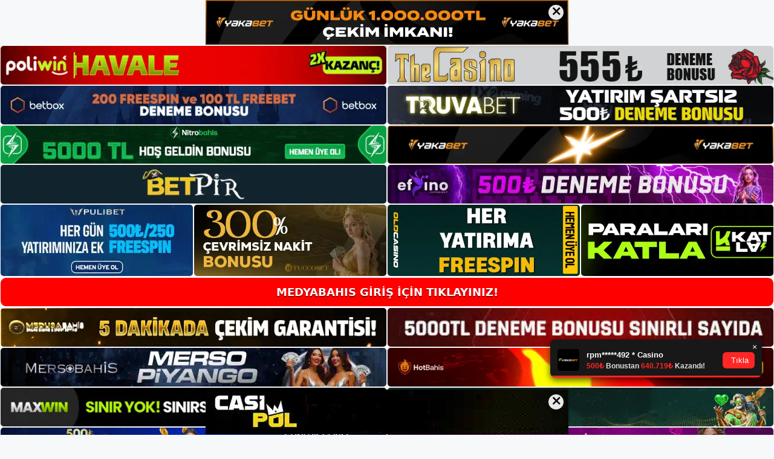

--- FILE ---
content_type: text/html; charset=UTF-8
request_url: https://medyabahis.net/tag/medyabahis-kalitesine-gore-mi-seciliyor/
body_size: 19303
content:
<!DOCTYPE html>
<html lang="tr">
<head>
<meta name="google-site-verification" content="IYA4ZJ4JeggVsrSm9OKPL4GaG0EsOMOqNJWUucVP7Jw" />
	<meta charset="UTF-8">
	<meta name='robots' content='index, follow, max-image-preview:large, max-snippet:-1, max-video-preview:-1' />
<meta name="generator" content="Bu sitenin AMP ve CDN (İç Link) kurulumu NGY tarafından yapılmıştır."/><meta name="viewport" content="width=device-width, initial-scale=1">
	<!-- This site is optimized with the Yoast SEO plugin v26.8 - https://yoast.com/product/yoast-seo-wordpress/ -->
	<title>medyabahis kalitesine göre mi seçiliyor - Medyabahis Giriş, Medyabahis Güncel Adresi</title>
	<link rel="canonical" href="https://medyabahis.net/tag/medyabahis-kalitesine-gore-mi-seciliyor/" />
	<meta property="og:locale" content="tr_TR" />
	<meta property="og:type" content="article" />
	<meta property="og:title" content="medyabahis kalitesine göre mi seçiliyor - Medyabahis Giriş, Medyabahis Güncel Adresi" />
	<meta property="og:url" content="https://medyabahis.net/tag/medyabahis-kalitesine-gore-mi-seciliyor/" />
	<meta property="og:site_name" content="Medyabahis Giriş, Medyabahis Güncel Adresi" />
	<meta name="twitter:card" content="summary_large_image" />
	<script type="application/ld+json" class="yoast-schema-graph">{"@context":"https://schema.org","@graph":[{"@type":"CollectionPage","@id":"https://medyabahis.net/tag/medyabahis-kalitesine-gore-mi-seciliyor/","url":"https://medyabahis.net/tag/medyabahis-kalitesine-gore-mi-seciliyor/","name":"medyabahis kalitesine göre mi seçiliyor - Medyabahis Giriş, Medyabahis Güncel Adresi","isPartOf":{"@id":"https://medyabahis.net/#website"},"primaryImageOfPage":{"@id":"https://medyabahis.net/tag/medyabahis-kalitesine-gore-mi-seciliyor/#primaryimage"},"image":{"@id":"https://medyabahis.net/tag/medyabahis-kalitesine-gore-mi-seciliyor/#primaryimage"},"thumbnailUrl":"https://medyabahis.net/wp-content/uploads/2024/02/medyabahis-en-populer-bahis-sitesidir.jpg","breadcrumb":{"@id":"https://medyabahis.net/tag/medyabahis-kalitesine-gore-mi-seciliyor/#breadcrumb"},"inLanguage":"tr"},{"@type":"ImageObject","inLanguage":"tr","@id":"https://medyabahis.net/tag/medyabahis-kalitesine-gore-mi-seciliyor/#primaryimage","url":"https://medyabahis.net/wp-content/uploads/2024/02/medyabahis-en-populer-bahis-sitesidir.jpg","contentUrl":"https://medyabahis.net/wp-content/uploads/2024/02/medyabahis-en-populer-bahis-sitesidir.jpg","width":1920,"height":1080,"caption":"Ancak casino web sitesi firmaları üye memnuniyetine büyük önem vermektedir"},{"@type":"BreadcrumbList","@id":"https://medyabahis.net/tag/medyabahis-kalitesine-gore-mi-seciliyor/#breadcrumb","itemListElement":[{"@type":"ListItem","position":1,"name":"Anasayfa","item":"https://medyabahis.net/"},{"@type":"ListItem","position":2,"name":"medyabahis kalitesine göre mi seçiliyor"}]},{"@type":"WebSite","@id":"https://medyabahis.net/#website","url":"https://medyabahis.net/","name":"Medyabahis Giriş, Medyabahis Güncel Adresi","description":"Medyabahis Bahis ve Casino Sitesi","publisher":{"@id":"https://medyabahis.net/#/schema/person/3af6de6060b21d069b2f8bc24f75b662"},"potentialAction":[{"@type":"SearchAction","target":{"@type":"EntryPoint","urlTemplate":"https://medyabahis.net/?s={search_term_string}"},"query-input":{"@type":"PropertyValueSpecification","valueRequired":true,"valueName":"search_term_string"}}],"inLanguage":"tr"},{"@type":["Person","Organization"],"@id":"https://medyabahis.net/#/schema/person/3af6de6060b21d069b2f8bc24f75b662","name":"medyabahis","image":{"@type":"ImageObject","inLanguage":"tr","@id":"https://medyabahis.net/#/schema/person/image/","url":"https://medyabahis.net/wp-content/uploads/2022/12/cropped-Medyabahis-Bahis-Sitesi.jpg","contentUrl":"https://medyabahis.net/wp-content/uploads/2022/12/cropped-Medyabahis-Bahis-Sitesi.jpg","width":413,"height":77,"caption":"medyabahis"},"logo":{"@id":"https://medyabahis.net/#/schema/person/image/"}}]}</script>
	<!-- / Yoast SEO plugin. -->


<link rel="alternate" type="application/rss+xml" title="Medyabahis Giriş, Medyabahis Güncel Adresi &raquo; akışı" href="https://medyabahis.net/feed/" />
<link rel="alternate" type="application/rss+xml" title="Medyabahis Giriş, Medyabahis Güncel Adresi &raquo; yorum akışı" href="https://medyabahis.net/comments/feed/" />
<link rel="alternate" type="application/rss+xml" title="Medyabahis Giriş, Medyabahis Güncel Adresi &raquo; medyabahis kalitesine göre mi seçiliyor etiket akışı" href="https://medyabahis.net/tag/medyabahis-kalitesine-gore-mi-seciliyor/feed/" />
<style id='wp-img-auto-sizes-contain-inline-css'>
img:is([sizes=auto i],[sizes^="auto," i]){contain-intrinsic-size:3000px 1500px}
/*# sourceURL=wp-img-auto-sizes-contain-inline-css */
</style>
<style id='wp-emoji-styles-inline-css'>

	img.wp-smiley, img.emoji {
		display: inline !important;
		border: none !important;
		box-shadow: none !important;
		height: 1em !important;
		width: 1em !important;
		margin: 0 0.07em !important;
		vertical-align: -0.1em !important;
		background: none !important;
		padding: 0 !important;
	}
/*# sourceURL=wp-emoji-styles-inline-css */
</style>
<style id='wp-block-library-inline-css'>
:root{--wp-block-synced-color:#7a00df;--wp-block-synced-color--rgb:122,0,223;--wp-bound-block-color:var(--wp-block-synced-color);--wp-editor-canvas-background:#ddd;--wp-admin-theme-color:#007cba;--wp-admin-theme-color--rgb:0,124,186;--wp-admin-theme-color-darker-10:#006ba1;--wp-admin-theme-color-darker-10--rgb:0,107,160.5;--wp-admin-theme-color-darker-20:#005a87;--wp-admin-theme-color-darker-20--rgb:0,90,135;--wp-admin-border-width-focus:2px}@media (min-resolution:192dpi){:root{--wp-admin-border-width-focus:1.5px}}.wp-element-button{cursor:pointer}:root .has-very-light-gray-background-color{background-color:#eee}:root .has-very-dark-gray-background-color{background-color:#313131}:root .has-very-light-gray-color{color:#eee}:root .has-very-dark-gray-color{color:#313131}:root .has-vivid-green-cyan-to-vivid-cyan-blue-gradient-background{background:linear-gradient(135deg,#00d084,#0693e3)}:root .has-purple-crush-gradient-background{background:linear-gradient(135deg,#34e2e4,#4721fb 50%,#ab1dfe)}:root .has-hazy-dawn-gradient-background{background:linear-gradient(135deg,#faaca8,#dad0ec)}:root .has-subdued-olive-gradient-background{background:linear-gradient(135deg,#fafae1,#67a671)}:root .has-atomic-cream-gradient-background{background:linear-gradient(135deg,#fdd79a,#004a59)}:root .has-nightshade-gradient-background{background:linear-gradient(135deg,#330968,#31cdcf)}:root .has-midnight-gradient-background{background:linear-gradient(135deg,#020381,#2874fc)}:root{--wp--preset--font-size--normal:16px;--wp--preset--font-size--huge:42px}.has-regular-font-size{font-size:1em}.has-larger-font-size{font-size:2.625em}.has-normal-font-size{font-size:var(--wp--preset--font-size--normal)}.has-huge-font-size{font-size:var(--wp--preset--font-size--huge)}.has-text-align-center{text-align:center}.has-text-align-left{text-align:left}.has-text-align-right{text-align:right}.has-fit-text{white-space:nowrap!important}#end-resizable-editor-section{display:none}.aligncenter{clear:both}.items-justified-left{justify-content:flex-start}.items-justified-center{justify-content:center}.items-justified-right{justify-content:flex-end}.items-justified-space-between{justify-content:space-between}.screen-reader-text{border:0;clip-path:inset(50%);height:1px;margin:-1px;overflow:hidden;padding:0;position:absolute;width:1px;word-wrap:normal!important}.screen-reader-text:focus{background-color:#ddd;clip-path:none;color:#444;display:block;font-size:1em;height:auto;left:5px;line-height:normal;padding:15px 23px 14px;text-decoration:none;top:5px;width:auto;z-index:100000}html :where(.has-border-color){border-style:solid}html :where([style*=border-top-color]){border-top-style:solid}html :where([style*=border-right-color]){border-right-style:solid}html :where([style*=border-bottom-color]){border-bottom-style:solid}html :where([style*=border-left-color]){border-left-style:solid}html :where([style*=border-width]){border-style:solid}html :where([style*=border-top-width]){border-top-style:solid}html :where([style*=border-right-width]){border-right-style:solid}html :where([style*=border-bottom-width]){border-bottom-style:solid}html :where([style*=border-left-width]){border-left-style:solid}html :where(img[class*=wp-image-]){height:auto;max-width:100%}:where(figure){margin:0 0 1em}html :where(.is-position-sticky){--wp-admin--admin-bar--position-offset:var(--wp-admin--admin-bar--height,0px)}@media screen and (max-width:600px){html :where(.is-position-sticky){--wp-admin--admin-bar--position-offset:0px}}

/*# sourceURL=wp-block-library-inline-css */
</style><style id='wp-block-archives-inline-css'>
.wp-block-archives{box-sizing:border-box}.wp-block-archives-dropdown label{display:block}
/*# sourceURL=https://medyabahis.net/wp-includes/blocks/archives/style.min.css */
</style>
<style id='wp-block-categories-inline-css'>
.wp-block-categories{box-sizing:border-box}.wp-block-categories.alignleft{margin-right:2em}.wp-block-categories.alignright{margin-left:2em}.wp-block-categories.wp-block-categories-dropdown.aligncenter{text-align:center}.wp-block-categories .wp-block-categories__label{display:block;width:100%}
/*# sourceURL=https://medyabahis.net/wp-includes/blocks/categories/style.min.css */
</style>
<style id='wp-block-heading-inline-css'>
h1:where(.wp-block-heading).has-background,h2:where(.wp-block-heading).has-background,h3:where(.wp-block-heading).has-background,h4:where(.wp-block-heading).has-background,h5:where(.wp-block-heading).has-background,h6:where(.wp-block-heading).has-background{padding:1.25em 2.375em}h1.has-text-align-left[style*=writing-mode]:where([style*=vertical-lr]),h1.has-text-align-right[style*=writing-mode]:where([style*=vertical-rl]),h2.has-text-align-left[style*=writing-mode]:where([style*=vertical-lr]),h2.has-text-align-right[style*=writing-mode]:where([style*=vertical-rl]),h3.has-text-align-left[style*=writing-mode]:where([style*=vertical-lr]),h3.has-text-align-right[style*=writing-mode]:where([style*=vertical-rl]),h4.has-text-align-left[style*=writing-mode]:where([style*=vertical-lr]),h4.has-text-align-right[style*=writing-mode]:where([style*=vertical-rl]),h5.has-text-align-left[style*=writing-mode]:where([style*=vertical-lr]),h5.has-text-align-right[style*=writing-mode]:where([style*=vertical-rl]),h6.has-text-align-left[style*=writing-mode]:where([style*=vertical-lr]),h6.has-text-align-right[style*=writing-mode]:where([style*=vertical-rl]){rotate:180deg}
/*# sourceURL=https://medyabahis.net/wp-includes/blocks/heading/style.min.css */
</style>
<style id='wp-block-latest-posts-inline-css'>
.wp-block-latest-posts{box-sizing:border-box}.wp-block-latest-posts.alignleft{margin-right:2em}.wp-block-latest-posts.alignright{margin-left:2em}.wp-block-latest-posts.wp-block-latest-posts__list{list-style:none}.wp-block-latest-posts.wp-block-latest-posts__list li{clear:both;overflow-wrap:break-word}.wp-block-latest-posts.is-grid{display:flex;flex-wrap:wrap}.wp-block-latest-posts.is-grid li{margin:0 1.25em 1.25em 0;width:100%}@media (min-width:600px){.wp-block-latest-posts.columns-2 li{width:calc(50% - .625em)}.wp-block-latest-posts.columns-2 li:nth-child(2n){margin-right:0}.wp-block-latest-posts.columns-3 li{width:calc(33.33333% - .83333em)}.wp-block-latest-posts.columns-3 li:nth-child(3n){margin-right:0}.wp-block-latest-posts.columns-4 li{width:calc(25% - .9375em)}.wp-block-latest-posts.columns-4 li:nth-child(4n){margin-right:0}.wp-block-latest-posts.columns-5 li{width:calc(20% - 1em)}.wp-block-latest-posts.columns-5 li:nth-child(5n){margin-right:0}.wp-block-latest-posts.columns-6 li{width:calc(16.66667% - 1.04167em)}.wp-block-latest-posts.columns-6 li:nth-child(6n){margin-right:0}}:root :where(.wp-block-latest-posts.is-grid){padding:0}:root :where(.wp-block-latest-posts.wp-block-latest-posts__list){padding-left:0}.wp-block-latest-posts__post-author,.wp-block-latest-posts__post-date{display:block;font-size:.8125em}.wp-block-latest-posts__post-excerpt,.wp-block-latest-posts__post-full-content{margin-bottom:1em;margin-top:.5em}.wp-block-latest-posts__featured-image a{display:inline-block}.wp-block-latest-posts__featured-image img{height:auto;max-width:100%;width:auto}.wp-block-latest-posts__featured-image.alignleft{float:left;margin-right:1em}.wp-block-latest-posts__featured-image.alignright{float:right;margin-left:1em}.wp-block-latest-posts__featured-image.aligncenter{margin-bottom:1em;text-align:center}
/*# sourceURL=https://medyabahis.net/wp-includes/blocks/latest-posts/style.min.css */
</style>
<style id='wp-block-tag-cloud-inline-css'>
.wp-block-tag-cloud{box-sizing:border-box}.wp-block-tag-cloud.aligncenter{justify-content:center;text-align:center}.wp-block-tag-cloud a{display:inline-block;margin-right:5px}.wp-block-tag-cloud span{display:inline-block;margin-left:5px;text-decoration:none}:root :where(.wp-block-tag-cloud.is-style-outline){display:flex;flex-wrap:wrap;gap:1ch}:root :where(.wp-block-tag-cloud.is-style-outline a){border:1px solid;font-size:unset!important;margin-right:0;padding:1ch 2ch;text-decoration:none!important}
/*# sourceURL=https://medyabahis.net/wp-includes/blocks/tag-cloud/style.min.css */
</style>
<style id='wp-block-group-inline-css'>
.wp-block-group{box-sizing:border-box}:where(.wp-block-group.wp-block-group-is-layout-constrained){position:relative}
/*# sourceURL=https://medyabahis.net/wp-includes/blocks/group/style.min.css */
</style>
<style id='global-styles-inline-css'>
:root{--wp--preset--aspect-ratio--square: 1;--wp--preset--aspect-ratio--4-3: 4/3;--wp--preset--aspect-ratio--3-4: 3/4;--wp--preset--aspect-ratio--3-2: 3/2;--wp--preset--aspect-ratio--2-3: 2/3;--wp--preset--aspect-ratio--16-9: 16/9;--wp--preset--aspect-ratio--9-16: 9/16;--wp--preset--color--black: #000000;--wp--preset--color--cyan-bluish-gray: #abb8c3;--wp--preset--color--white: #ffffff;--wp--preset--color--pale-pink: #f78da7;--wp--preset--color--vivid-red: #cf2e2e;--wp--preset--color--luminous-vivid-orange: #ff6900;--wp--preset--color--luminous-vivid-amber: #fcb900;--wp--preset--color--light-green-cyan: #7bdcb5;--wp--preset--color--vivid-green-cyan: #00d084;--wp--preset--color--pale-cyan-blue: #8ed1fc;--wp--preset--color--vivid-cyan-blue: #0693e3;--wp--preset--color--vivid-purple: #9b51e0;--wp--preset--color--contrast: var(--contrast);--wp--preset--color--contrast-2: var(--contrast-2);--wp--preset--color--contrast-3: var(--contrast-3);--wp--preset--color--base: var(--base);--wp--preset--color--base-2: var(--base-2);--wp--preset--color--base-3: var(--base-3);--wp--preset--color--accent: var(--accent);--wp--preset--gradient--vivid-cyan-blue-to-vivid-purple: linear-gradient(135deg,rgb(6,147,227) 0%,rgb(155,81,224) 100%);--wp--preset--gradient--light-green-cyan-to-vivid-green-cyan: linear-gradient(135deg,rgb(122,220,180) 0%,rgb(0,208,130) 100%);--wp--preset--gradient--luminous-vivid-amber-to-luminous-vivid-orange: linear-gradient(135deg,rgb(252,185,0) 0%,rgb(255,105,0) 100%);--wp--preset--gradient--luminous-vivid-orange-to-vivid-red: linear-gradient(135deg,rgb(255,105,0) 0%,rgb(207,46,46) 100%);--wp--preset--gradient--very-light-gray-to-cyan-bluish-gray: linear-gradient(135deg,rgb(238,238,238) 0%,rgb(169,184,195) 100%);--wp--preset--gradient--cool-to-warm-spectrum: linear-gradient(135deg,rgb(74,234,220) 0%,rgb(151,120,209) 20%,rgb(207,42,186) 40%,rgb(238,44,130) 60%,rgb(251,105,98) 80%,rgb(254,248,76) 100%);--wp--preset--gradient--blush-light-purple: linear-gradient(135deg,rgb(255,206,236) 0%,rgb(152,150,240) 100%);--wp--preset--gradient--blush-bordeaux: linear-gradient(135deg,rgb(254,205,165) 0%,rgb(254,45,45) 50%,rgb(107,0,62) 100%);--wp--preset--gradient--luminous-dusk: linear-gradient(135deg,rgb(255,203,112) 0%,rgb(199,81,192) 50%,rgb(65,88,208) 100%);--wp--preset--gradient--pale-ocean: linear-gradient(135deg,rgb(255,245,203) 0%,rgb(182,227,212) 50%,rgb(51,167,181) 100%);--wp--preset--gradient--electric-grass: linear-gradient(135deg,rgb(202,248,128) 0%,rgb(113,206,126) 100%);--wp--preset--gradient--midnight: linear-gradient(135deg,rgb(2,3,129) 0%,rgb(40,116,252) 100%);--wp--preset--font-size--small: 13px;--wp--preset--font-size--medium: 20px;--wp--preset--font-size--large: 36px;--wp--preset--font-size--x-large: 42px;--wp--preset--spacing--20: 0.44rem;--wp--preset--spacing--30: 0.67rem;--wp--preset--spacing--40: 1rem;--wp--preset--spacing--50: 1.5rem;--wp--preset--spacing--60: 2.25rem;--wp--preset--spacing--70: 3.38rem;--wp--preset--spacing--80: 5.06rem;--wp--preset--shadow--natural: 6px 6px 9px rgba(0, 0, 0, 0.2);--wp--preset--shadow--deep: 12px 12px 50px rgba(0, 0, 0, 0.4);--wp--preset--shadow--sharp: 6px 6px 0px rgba(0, 0, 0, 0.2);--wp--preset--shadow--outlined: 6px 6px 0px -3px rgb(255, 255, 255), 6px 6px rgb(0, 0, 0);--wp--preset--shadow--crisp: 6px 6px 0px rgb(0, 0, 0);}:where(.is-layout-flex){gap: 0.5em;}:where(.is-layout-grid){gap: 0.5em;}body .is-layout-flex{display: flex;}.is-layout-flex{flex-wrap: wrap;align-items: center;}.is-layout-flex > :is(*, div){margin: 0;}body .is-layout-grid{display: grid;}.is-layout-grid > :is(*, div){margin: 0;}:where(.wp-block-columns.is-layout-flex){gap: 2em;}:where(.wp-block-columns.is-layout-grid){gap: 2em;}:where(.wp-block-post-template.is-layout-flex){gap: 1.25em;}:where(.wp-block-post-template.is-layout-grid){gap: 1.25em;}.has-black-color{color: var(--wp--preset--color--black) !important;}.has-cyan-bluish-gray-color{color: var(--wp--preset--color--cyan-bluish-gray) !important;}.has-white-color{color: var(--wp--preset--color--white) !important;}.has-pale-pink-color{color: var(--wp--preset--color--pale-pink) !important;}.has-vivid-red-color{color: var(--wp--preset--color--vivid-red) !important;}.has-luminous-vivid-orange-color{color: var(--wp--preset--color--luminous-vivid-orange) !important;}.has-luminous-vivid-amber-color{color: var(--wp--preset--color--luminous-vivid-amber) !important;}.has-light-green-cyan-color{color: var(--wp--preset--color--light-green-cyan) !important;}.has-vivid-green-cyan-color{color: var(--wp--preset--color--vivid-green-cyan) !important;}.has-pale-cyan-blue-color{color: var(--wp--preset--color--pale-cyan-blue) !important;}.has-vivid-cyan-blue-color{color: var(--wp--preset--color--vivid-cyan-blue) !important;}.has-vivid-purple-color{color: var(--wp--preset--color--vivid-purple) !important;}.has-black-background-color{background-color: var(--wp--preset--color--black) !important;}.has-cyan-bluish-gray-background-color{background-color: var(--wp--preset--color--cyan-bluish-gray) !important;}.has-white-background-color{background-color: var(--wp--preset--color--white) !important;}.has-pale-pink-background-color{background-color: var(--wp--preset--color--pale-pink) !important;}.has-vivid-red-background-color{background-color: var(--wp--preset--color--vivid-red) !important;}.has-luminous-vivid-orange-background-color{background-color: var(--wp--preset--color--luminous-vivid-orange) !important;}.has-luminous-vivid-amber-background-color{background-color: var(--wp--preset--color--luminous-vivid-amber) !important;}.has-light-green-cyan-background-color{background-color: var(--wp--preset--color--light-green-cyan) !important;}.has-vivid-green-cyan-background-color{background-color: var(--wp--preset--color--vivid-green-cyan) !important;}.has-pale-cyan-blue-background-color{background-color: var(--wp--preset--color--pale-cyan-blue) !important;}.has-vivid-cyan-blue-background-color{background-color: var(--wp--preset--color--vivid-cyan-blue) !important;}.has-vivid-purple-background-color{background-color: var(--wp--preset--color--vivid-purple) !important;}.has-black-border-color{border-color: var(--wp--preset--color--black) !important;}.has-cyan-bluish-gray-border-color{border-color: var(--wp--preset--color--cyan-bluish-gray) !important;}.has-white-border-color{border-color: var(--wp--preset--color--white) !important;}.has-pale-pink-border-color{border-color: var(--wp--preset--color--pale-pink) !important;}.has-vivid-red-border-color{border-color: var(--wp--preset--color--vivid-red) !important;}.has-luminous-vivid-orange-border-color{border-color: var(--wp--preset--color--luminous-vivid-orange) !important;}.has-luminous-vivid-amber-border-color{border-color: var(--wp--preset--color--luminous-vivid-amber) !important;}.has-light-green-cyan-border-color{border-color: var(--wp--preset--color--light-green-cyan) !important;}.has-vivid-green-cyan-border-color{border-color: var(--wp--preset--color--vivid-green-cyan) !important;}.has-pale-cyan-blue-border-color{border-color: var(--wp--preset--color--pale-cyan-blue) !important;}.has-vivid-cyan-blue-border-color{border-color: var(--wp--preset--color--vivid-cyan-blue) !important;}.has-vivid-purple-border-color{border-color: var(--wp--preset--color--vivid-purple) !important;}.has-vivid-cyan-blue-to-vivid-purple-gradient-background{background: var(--wp--preset--gradient--vivid-cyan-blue-to-vivid-purple) !important;}.has-light-green-cyan-to-vivid-green-cyan-gradient-background{background: var(--wp--preset--gradient--light-green-cyan-to-vivid-green-cyan) !important;}.has-luminous-vivid-amber-to-luminous-vivid-orange-gradient-background{background: var(--wp--preset--gradient--luminous-vivid-amber-to-luminous-vivid-orange) !important;}.has-luminous-vivid-orange-to-vivid-red-gradient-background{background: var(--wp--preset--gradient--luminous-vivid-orange-to-vivid-red) !important;}.has-very-light-gray-to-cyan-bluish-gray-gradient-background{background: var(--wp--preset--gradient--very-light-gray-to-cyan-bluish-gray) !important;}.has-cool-to-warm-spectrum-gradient-background{background: var(--wp--preset--gradient--cool-to-warm-spectrum) !important;}.has-blush-light-purple-gradient-background{background: var(--wp--preset--gradient--blush-light-purple) !important;}.has-blush-bordeaux-gradient-background{background: var(--wp--preset--gradient--blush-bordeaux) !important;}.has-luminous-dusk-gradient-background{background: var(--wp--preset--gradient--luminous-dusk) !important;}.has-pale-ocean-gradient-background{background: var(--wp--preset--gradient--pale-ocean) !important;}.has-electric-grass-gradient-background{background: var(--wp--preset--gradient--electric-grass) !important;}.has-midnight-gradient-background{background: var(--wp--preset--gradient--midnight) !important;}.has-small-font-size{font-size: var(--wp--preset--font-size--small) !important;}.has-medium-font-size{font-size: var(--wp--preset--font-size--medium) !important;}.has-large-font-size{font-size: var(--wp--preset--font-size--large) !important;}.has-x-large-font-size{font-size: var(--wp--preset--font-size--x-large) !important;}
/*# sourceURL=global-styles-inline-css */
</style>

<style id='classic-theme-styles-inline-css'>
/*! This file is auto-generated */
.wp-block-button__link{color:#fff;background-color:#32373c;border-radius:9999px;box-shadow:none;text-decoration:none;padding:calc(.667em + 2px) calc(1.333em + 2px);font-size:1.125em}.wp-block-file__button{background:#32373c;color:#fff;text-decoration:none}
/*# sourceURL=/wp-includes/css/classic-themes.min.css */
</style>
<link rel='stylesheet' id='generate-style-css' href='https://medyabahis.net/wp-content/themes/generatepress/assets/css/main.min.css?ver=3.2.4' media='all' />
<style id='generate-style-inline-css'>
body{background-color:var(--base-2);color:var(--contrast);}a{color:var(--accent);}a{text-decoration:underline;}.entry-title a, .site-branding a, a.button, .wp-block-button__link, .main-navigation a{text-decoration:none;}a:hover, a:focus, a:active{color:var(--contrast);}.wp-block-group__inner-container{max-width:1200px;margin-left:auto;margin-right:auto;}:root{--contrast:#222222;--contrast-2:#575760;--contrast-3:#b2b2be;--base:#f0f0f0;--base-2:#f7f8f9;--base-3:#ffffff;--accent:#1e73be;}.has-contrast-color{color:var(--contrast);}.has-contrast-background-color{background-color:var(--contrast);}.has-contrast-2-color{color:var(--contrast-2);}.has-contrast-2-background-color{background-color:var(--contrast-2);}.has-contrast-3-color{color:var(--contrast-3);}.has-contrast-3-background-color{background-color:var(--contrast-3);}.has-base-color{color:var(--base);}.has-base-background-color{background-color:var(--base);}.has-base-2-color{color:var(--base-2);}.has-base-2-background-color{background-color:var(--base-2);}.has-base-3-color{color:var(--base-3);}.has-base-3-background-color{background-color:var(--base-3);}.has-accent-color{color:var(--accent);}.has-accent-background-color{background-color:var(--accent);}.top-bar{background-color:#636363;color:#ffffff;}.top-bar a{color:#ffffff;}.top-bar a:hover{color:#303030;}.site-header{background-color:var(--base-3);}.main-title a,.main-title a:hover{color:var(--contrast);}.site-description{color:var(--contrast-2);}.mobile-menu-control-wrapper .menu-toggle,.mobile-menu-control-wrapper .menu-toggle:hover,.mobile-menu-control-wrapper .menu-toggle:focus,.has-inline-mobile-toggle #site-navigation.toggled{background-color:rgba(0, 0, 0, 0.02);}.main-navigation,.main-navigation ul ul{background-color:var(--base-3);}.main-navigation .main-nav ul li a, .main-navigation .menu-toggle, .main-navigation .menu-bar-items{color:var(--contrast);}.main-navigation .main-nav ul li:not([class*="current-menu-"]):hover > a, .main-navigation .main-nav ul li:not([class*="current-menu-"]):focus > a, .main-navigation .main-nav ul li.sfHover:not([class*="current-menu-"]) > a, .main-navigation .menu-bar-item:hover > a, .main-navigation .menu-bar-item.sfHover > a{color:var(--accent);}button.menu-toggle:hover,button.menu-toggle:focus{color:var(--contrast);}.main-navigation .main-nav ul li[class*="current-menu-"] > a{color:var(--accent);}.navigation-search input[type="search"],.navigation-search input[type="search"]:active, .navigation-search input[type="search"]:focus, .main-navigation .main-nav ul li.search-item.active > a, .main-navigation .menu-bar-items .search-item.active > a{color:var(--accent);}.main-navigation ul ul{background-color:var(--base);}.separate-containers .inside-article, .separate-containers .comments-area, .separate-containers .page-header, .one-container .container, .separate-containers .paging-navigation, .inside-page-header{background-color:var(--base-3);}.entry-title a{color:var(--contrast);}.entry-title a:hover{color:var(--contrast-2);}.entry-meta{color:var(--contrast-2);}.sidebar .widget{background-color:var(--base-3);}.footer-widgets{background-color:var(--base-3);}.site-info{background-color:var(--base-3);}input[type="text"],input[type="email"],input[type="url"],input[type="password"],input[type="search"],input[type="tel"],input[type="number"],textarea,select{color:var(--contrast);background-color:var(--base-2);border-color:var(--base);}input[type="text"]:focus,input[type="email"]:focus,input[type="url"]:focus,input[type="password"]:focus,input[type="search"]:focus,input[type="tel"]:focus,input[type="number"]:focus,textarea:focus,select:focus{color:var(--contrast);background-color:var(--base-2);border-color:var(--contrast-3);}button,html input[type="button"],input[type="reset"],input[type="submit"],a.button,a.wp-block-button__link:not(.has-background){color:#ffffff;background-color:#55555e;}button:hover,html input[type="button"]:hover,input[type="reset"]:hover,input[type="submit"]:hover,a.button:hover,button:focus,html input[type="button"]:focus,input[type="reset"]:focus,input[type="submit"]:focus,a.button:focus,a.wp-block-button__link:not(.has-background):active,a.wp-block-button__link:not(.has-background):focus,a.wp-block-button__link:not(.has-background):hover{color:#ffffff;background-color:#3f4047;}a.generate-back-to-top{background-color:rgba( 0,0,0,0.4 );color:#ffffff;}a.generate-back-to-top:hover,a.generate-back-to-top:focus{background-color:rgba( 0,0,0,0.6 );color:#ffffff;}@media (max-width:768px){.main-navigation .menu-bar-item:hover > a, .main-navigation .menu-bar-item.sfHover > a{background:none;color:var(--contrast);}}.nav-below-header .main-navigation .inside-navigation.grid-container, .nav-above-header .main-navigation .inside-navigation.grid-container{padding:0px 20px 0px 20px;}.site-main .wp-block-group__inner-container{padding:40px;}.separate-containers .paging-navigation{padding-top:20px;padding-bottom:20px;}.entry-content .alignwide, body:not(.no-sidebar) .entry-content .alignfull{margin-left:-40px;width:calc(100% + 80px);max-width:calc(100% + 80px);}.rtl .menu-item-has-children .dropdown-menu-toggle{padding-left:20px;}.rtl .main-navigation .main-nav ul li.menu-item-has-children > a{padding-right:20px;}@media (max-width:768px){.separate-containers .inside-article, .separate-containers .comments-area, .separate-containers .page-header, .separate-containers .paging-navigation, .one-container .site-content, .inside-page-header{padding:30px;}.site-main .wp-block-group__inner-container{padding:30px;}.inside-top-bar{padding-right:30px;padding-left:30px;}.inside-header{padding-right:30px;padding-left:30px;}.widget-area .widget{padding-top:30px;padding-right:30px;padding-bottom:30px;padding-left:30px;}.footer-widgets-container{padding-top:30px;padding-right:30px;padding-bottom:30px;padding-left:30px;}.inside-site-info{padding-right:30px;padding-left:30px;}.entry-content .alignwide, body:not(.no-sidebar) .entry-content .alignfull{margin-left:-30px;width:calc(100% + 60px);max-width:calc(100% + 60px);}.one-container .site-main .paging-navigation{margin-bottom:20px;}}/* End cached CSS */.is-right-sidebar{width:30%;}.is-left-sidebar{width:30%;}.site-content .content-area{width:70%;}@media (max-width:768px){.main-navigation .menu-toggle,.sidebar-nav-mobile:not(#sticky-placeholder){display:block;}.main-navigation ul,.gen-sidebar-nav,.main-navigation:not(.slideout-navigation):not(.toggled) .main-nav > ul,.has-inline-mobile-toggle #site-navigation .inside-navigation > *:not(.navigation-search):not(.main-nav){display:none;}.nav-align-right .inside-navigation,.nav-align-center .inside-navigation{justify-content:space-between;}.has-inline-mobile-toggle .mobile-menu-control-wrapper{display:flex;flex-wrap:wrap;}.has-inline-mobile-toggle .inside-header{flex-direction:row;text-align:left;flex-wrap:wrap;}.has-inline-mobile-toggle .header-widget,.has-inline-mobile-toggle #site-navigation{flex-basis:100%;}.nav-float-left .has-inline-mobile-toggle #site-navigation{order:10;}}
/*# sourceURL=generate-style-inline-css */
</style>
<link rel="https://api.w.org/" href="https://medyabahis.net/wp-json/" /><link rel="alternate" title="JSON" type="application/json" href="https://medyabahis.net/wp-json/wp/v2/tags/1028" /><link rel="EditURI" type="application/rsd+xml" title="RSD" href="https://medyabahis.net/xmlrpc.php?rsd" />
<meta name="generator" content="WordPress 6.9" />
<link rel="amphtml" href="https://medyabahisnet.seozormo.com/tag/medyabahis-kalitesine-gore-mi-seciliyor/amp/"><link rel="icon" href="https://medyabahis.net/wp-content/uploads/2022/12/cropped-cropped-Medyabahis-Bahis-Sitesi-32x32.jpg" sizes="32x32" />
<link rel="icon" href="https://medyabahis.net/wp-content/uploads/2022/12/cropped-cropped-Medyabahis-Bahis-Sitesi-192x192.jpg" sizes="192x192" />
<link rel="apple-touch-icon" href="https://medyabahis.net/wp-content/uploads/2022/12/cropped-cropped-Medyabahis-Bahis-Sitesi-180x180.jpg" />
<meta name="msapplication-TileImage" content="https://medyabahis.net/wp-content/uploads/2022/12/cropped-cropped-Medyabahis-Bahis-Sitesi-270x270.jpg" />
	<head>

    <meta charset="UTF-8">
    <meta name="viewport"
          content="width=device-width, user-scalable=no, initial-scale=1.0, maximum-scale=1.0, minimum-scale=1.0">
    <meta http-equiv="X-UA-Compatible" content="ie=edge">
    </head>



<style>

    .footer iframe{
        position:fixed;
        bottom:0;
        z-index:9999;
          
      }
      
  .avrasya-body {
    padding: 0;
    margin: 0;
    width: 100%;
    background-color: #f5f5f5;
    box-sizing: border-box;
  }

  .avrasya-footer-notifi iframe {
    position: fixed;
    bottom: 0;
    z-index: 9999999;
  }

  .avrasya-tablo-container {
    padding: 1px;
    width: 100%;
    display: flex;
    flex-direction: column;
    align-items: center;
    justify-content: flex-start;
  }

  .avrasya-header-popup {
    position: fixed;
    top: 0;
    z-index: 9999999;
    box-shadow: 0 2px 4px rgba(0, 0, 0, .1);
  }

  .avrasya-header-popup-content {
    margin: 0 auto;
  }

  .avrasya-header-popup-content img {
    width: 100%;
    object-fit: contain;
  }

  .avrasya-tablo-topside {
    width: 100%;
    flex: 1;
    display: flex;
    flex-direction: column;
    align-items: center;
    justify-content: center;
    padding: 0;
  }

  .avrasya-avrasya-tablo-topcard-continer,
  .avrasya-avrasya-tablo-card-continer,
  .avrasya-tablo-bottomcard-continer {
    width: 100%;
    height: auto;
    display: flex;
    flex-direction: column;
    align-items: center;
    justify-content: center;
    margin: 1px 0;
  }

  .avrasya-tablo-topcard,
  .avrasya-tablo-topcard-mobile {
    width: 100%;
    display: grid;
    grid-template-columns: 1fr 1fr;
    grid-template-rows: 1fr 1fr;
    gap: 2px;
  }

  .avrasya-tablo-topcard-mobile {
    display: none;
  }

  .avrasya-tablo-card,
  .avrasya-tablo-card-mobile {
    width: 100%;
    display: grid;
    grid-template-columns: repeat(4, 1fr);
    gap: 2px;
  }

  .avrasya-tablo-card-mobile {
    display: none;
  }

  .avrasya-tablo-bottomcard,
  .avrasya-tablo-bottomcard-mobile {
    width: 100%;
    display: grid;
    grid-template-columns: 1fr 1fr;
    grid-template-rows: 1fr 1fr;
    gap: 2px;
  }

  .avrasya-tablo-bottomcard-mobile {
    display: none;
  }

  .avrasya-tablo-topcard a,
  .avrasya-tablo-topcard-mobile a,
  .avrasya-tablo-card a,
  .avrasya-tablo-card-mobile a,
  .avrasya-tablo-bottomcard a,
  .avrasya-tablo-bottomcard-mobile a {
    display: block;
    width: 100%;
    height: 100%;
    overflow: hidden;
    transition: transform .3s ease;
    background-color: #fff;
  }

  .avrasya-tablo-topcard a img,
  .avrasya-tablo-topcard-mobile a img,
  .avrasya-tablo-card a img,
  .avrasya-tablo-card-mobile a img,
  .avrasya-tablo-bottomcard a img,
  .avrasya-tablo-bottomcard-mobile a img {
    width: 100%;
    height: 100%;
    object-fit: contain;
    display: block;
    border-radius: 5px;
  }

  .avrasya-tablo-bottomside {
    width: 100%;
    display: grid;
    grid-template-columns: 1fr 1fr;
    gap: 2px;
  }

  .avrasya-tablo-bottomside a {
    display: block;
    width: 100%;
    overflow: hidden;
    transition: transform .3s ease;
    background-color: #fff;
  }

  .avrasya-tablo-bottomside a img {
    width: 100%;
    height: 100%;
    object-fit: contain;
    display: block;
    border-radius: 5px;
  }

  .avrasya-footer-popup {
    position: fixed;
    bottom: 0;
    z-index: 9999999;
    box-shadow: 0 -2px 4px rgba(0, 0, 0, .1);
    margin-top: auto;
  }

  .avrasya-footer-popup-content {
    margin: 0 auto;
    padding: 0;
  }

  .avrasya-footer-popup-content img {
    width: 100%;
    object-fit: contain;
  }

  .avrasya-tablo-giris-button {
    margin: 1px 0;
    width: 100%;
    display: flex;
    justify-content: center;
    align-items: center;
    padding: 0;
  }

  .avrasya-footer-popup-content-left {
    margin-bottom: -6px;
  }

  .avrasya-header-popup-content-left {
    margin-bottom: -6px;
  }

  .avrasya-tablo-giris-button a.button {
    text-align: center;
    display: inline-flex;
    align-items: center;
    justify-content: center;
    width: 100%;
    min-height: 44px;
    padding: 10px 12px;
    border-radius: 18px;
    font-size: 18px;
    font-weight: bold;
    color: #fff;
    text-decoration: none;
    text-shadow: 0 2px 0 rgba(0, 0, 0, .4);
    background: #ff0000 !important;
    margin: 1px 0px;

    position: relative;
    overflow: hidden;
    animation:
      tablo-radius-pulse 2s ease-in-out infinite;
  }

  @keyframes tablo-radius-pulse {
    0% {
      border-radius: 18px 0px 18px 0px;
    }

    25% {
      border-radius: 0px 18px 0px 18px;
    }

    50% {
      border-radius: 18px 0px 18px 0px;
    }

    75% {
      border-radius: 0px 18px 0px 18px;
    }

    100% {
      border-radius: 18px 0px 18px 0px;
    }
  }



  #close-top:checked~.avrasya-header-popup {
    display: none;
  }

  #close-bottom:checked~.avrasya-footer-popup {
    display: none;
  }

  .avrasya-tablo-banner-wrapper {
    position: relative;
  }

  .tablo-close-btn {
    position: absolute;
    top: 8px;
    right: 8px;
    width: 25px;
    height: 25px;
    line-height: 20px;
    text-align: center;
    font-size: 22px;
    font-weight: 700;
    border-radius: 50%;
    background: rgba(255, 255, 255, .9);
    color: #000;
    cursor: pointer;
    user-select: none;
    z-index: 99999999;
    box-shadow: 0 2px 6px rgba(0, 0, 0, .2);
  }

  .tablo-close-btn:hover,
  .tablo-close-btn:focus {
    outline: 2px solid rgba(255, 255, 255, .7);
  }

  .avrasya-tablo-bottomside-container {
    width: 100%;
    margin: 1px 0;
  }

  .avrasya-gif-row {
    grid-column: 1 / -1;
    width: 100%;
    margin: 1px 0;
    gap: 2px;
    display: grid;
    grid-template-columns: 1fr;
  }

  .avrasya-gif-row-mobile {
    display: none;
  }

  .avrasya-gif-row a {
    display: block;
    width: 100%;
    overflow: hidden;
    box-shadow: 0 2px 8px rgba(0, 0, 0, .1);
    transition: transform .3s ease;
    background-color: #fff;
  }

  .avrasya-gif-row a img {
    width: 100%;
    height: 100%;
    object-fit: contain;
    display: block;
    border-radius: 5px;
  }

  #close-top:checked~.avrasya-header-popup {
    display: none;
  }

  #close-top:checked~.header-spacer {
    display: none;
  }

  @media (min-width:600px) {

    .header-spacer {
      padding-bottom: 74px;
    }
  }

  @media (max-width: 1200px) {
    .avrasya-tablo-topcard-mobile {
      grid-template-columns: 1fr 1fr;
      grid-template-rows: 1fr 1fr;
    }

    .avrasya-tablo-card-mobile {
      grid-template-columns: repeat(4, 1fr);
    }

    .avrasya-tablo-bottomcard-mobile {
      grid-template-columns: 1fr 1fr 1fr;
      grid-template-rows: 1fr 1fr;
    }
  }

  @media (max-width: 900px) {
    .avrasya-gif-row {
      display: none;
    }

    .avrasya-gif-row-mobile {
      display: grid;
    }

    .avrasya-tablo-topcard-mobile,
    .avrasya-tablo-card-mobile,
    .avrasya-tablo-bottomcard-mobile {
      display: grid;
    }

    .avrasya-tablo-topcard,
    .avrasya-tablo-card,
    .avrasya-tablo-bottomcard {
      display: none;
    }

    .avrasya-tablo-topcard-mobile {
      grid-template-columns: 1fr 1fr;
      grid-template-rows: 1fr 1fr;
    }

    .avrasya-tablo-card-mobile {
      grid-template-columns: 1fr 1fr 1fr 1fr;
    }

    .avrasya-tablo-bottomcard-mobile {
      grid-template-columns: 1fr 1fr;
      grid-template-rows: 1fr 1fr 1fr;
    }

    .avrasya-tablo-bottomside {
      grid-template-columns: 1fr;
    }
  }

  @media (max-width:600px) {
    .header-spacer {
      width: 100%;
      aspect-ratio: var(--header-w, 600) / var(--header-h, 74);
    }
  }

  @media (max-width: 500px) {
    .avrasya-tablo-giris-button a.button {
      font-size: 15px;
    }

    .tablo-close-btn {
      width: 15px;
      height: 15px;
      font-size: 15px;
      line-height: 12px;
    }
  }

  @media (max-width: 400px) {
    .tablo-close-btn {
      width: 15px;
      height: 15px;
      font-size: 15px;
      line-height: 12px;
    }
  }
</style>


<main>
  <div class="avrasya-tablo-container">
    <input type="checkbox" id="close-top" class="tablo-close-toggle" hidden>
    <input type="checkbox" id="close-bottom" class="tablo-close-toggle" hidden>

          <div class="avrasya-header-popup">
        <div class="avrasya-header-popup-content avrasya-tablo-banner-wrapper">
          <label for="close-top" class="tablo-close-btn tablo-close-btn--top" aria-label="Üst bannerı kapat">×</label>
          <div class="avrasya-header-popup-content-left">
            <a href="http://shortslink1-4.com/headerbanner" rel="noopener">
              <img src="https://tabloproject1.com/tablo/uploads/banner/headerbanner.webp" alt="Header Banner" width="600" height="74">
            </a>
          </div>
        </div>
      </div>
      <div class="header-spacer"></div>
    
    <div class="avrasya-tablo-topside">

      <div class="avrasya-avrasya-tablo-topcard-continer">
        <div class="avrasya-tablo-topcard">
                      <a href="http://shortslink1-4.com/top1" rel="noopener">
              <img src="https://tabloproject1.com/tablo/uploads/gif/poliwinweb-banner.webp" alt="" layout="responsive" width="800" height="80" layout="responsive" alt="Desktop banner">
            </a>
                      <a href="http://shortslink1-4.com/top2" rel="noopener">
              <img src="https://tabloproject1.com/tablo/uploads/gif/thecasinoweb-banner.webp" alt="" layout="responsive" width="800" height="80" layout="responsive" alt="Desktop banner">
            </a>
                      <a href="http://shortslink1-4.com/top3" rel="noopener">
              <img src="https://tabloproject1.com/tablo/uploads/gif/betboxweb-banner.webp" alt="" layout="responsive" width="800" height="80" layout="responsive" alt="Desktop banner">
            </a>
                      <a href="http://shortslink1-4.com/top4" rel="noopener">
              <img src="https://tabloproject1.com/tablo/uploads/gif/truvabetweb-banner.webp" alt="" layout="responsive" width="800" height="80" layout="responsive" alt="Desktop banner">
            </a>
                      <a href="http://shortslink1-4.com/top5" rel="noopener">
              <img src="https://tabloproject1.com/tablo/uploads/gif/nitrobahisweb-banner.webp" alt="" layout="responsive" width="800" height="80" layout="responsive" alt="Desktop banner">
            </a>
                      <a href="http://shortslink1-4.com/top6" rel="noopener">
              <img src="https://tabloproject1.com/tablo/uploads/gif/yakabetweb-banner.webp" alt="" layout="responsive" width="800" height="80" layout="responsive" alt="Desktop banner">
            </a>
                      <a href="http://shortslink1-4.com/top7" rel="noopener">
              <img src="https://tabloproject1.com/tablo/uploads/gif/betpirweb-banner.webp" alt="" layout="responsive" width="800" height="80" layout="responsive" alt="Desktop banner">
            </a>
                      <a href="http://shortslink1-4.com/top8" rel="noopener">
              <img src="https://tabloproject1.com/tablo/uploads/gif/efsinoweb-banner.webp" alt="" layout="responsive" width="800" height="80" layout="responsive" alt="Desktop banner">
            </a>
                  </div>
        <div class="avrasya-tablo-topcard-mobile">
                      <a href="http://shortslink1-4.com/top1" rel="noopener">
              <img src="https://tabloproject1.com/tablo/uploads/gif/poliwinmobil-banner.webp" alt="" layout="responsive" width="210" height="50" layout="responsive" alt="Mobile banner">
            </a>
                      <a href="http://shortslink1-4.com/top2" rel="noopener">
              <img src="https://tabloproject1.com/tablo/uploads/gif/thecasinomobil-banner.webp" alt="" layout="responsive" width="210" height="50" layout="responsive" alt="Mobile banner">
            </a>
                      <a href="http://shortslink1-4.com/top3" rel="noopener">
              <img src="https://tabloproject1.com/tablo/uploads/gif/betboxmobil-banner.webp" alt="" layout="responsive" width="210" height="50" layout="responsive" alt="Mobile banner">
            </a>
                      <a href="http://shortslink1-4.com/top4" rel="noopener">
              <img src="https://tabloproject1.com/tablo/uploads/gif/truvabetmobil-banner.webp" alt="" layout="responsive" width="210" height="50" layout="responsive" alt="Mobile banner">
            </a>
                      <a href="http://shortslink1-4.com/top5" rel="noopener">
              <img src="https://tabloproject1.com/tablo/uploads/gif/nitrobahismobil-banner.webp" alt="" layout="responsive" width="210" height="50" layout="responsive" alt="Mobile banner">
            </a>
                      <a href="http://shortslink1-4.com/top6" rel="noopener">
              <img src="https://tabloproject1.com/tablo/uploads/gif/yakabetmobil-banner.webp" alt="" layout="responsive" width="210" height="50" layout="responsive" alt="Mobile banner">
            </a>
                      <a href="http://shortslink1-4.com/top7" rel="noopener">
              <img src="https://tabloproject1.com/tablo/uploads/gif/betpirmobil-banner.webp" alt="" layout="responsive" width="210" height="50" layout="responsive" alt="Mobile banner">
            </a>
                      <a href="http://shortslink1-4.com/top8" rel="noopener">
              <img src="https://tabloproject1.com/tablo/uploads/gif/efsinomobil-banner.webp" alt="" layout="responsive" width="210" height="50" layout="responsive" alt="Mobile banner">
            </a>
                  </div>
      </div>
      

      <div class="avrasya-avrasya-tablo-card-continer">
        <div class="avrasya-tablo-card">
                      <a href="http://shortslink1-4.com/vip1" rel="noopener">
              <img src="https://tabloproject1.com/tablo/uploads/gif/pulibetweb.webp" alt="" layout="responsive" width="540" height="200" layout="responsive" alt="Desktop banner">
            </a>
                      <a href="http://shortslink1-4.com/vip2" rel="noopener">
              <img src="https://tabloproject1.com/tablo/uploads/gif/tuccobetweb.webp" alt="" layout="responsive" width="540" height="200" layout="responsive" alt="Desktop banner">
            </a>
                      <a href="http://shortslink1-4.com/vip3" rel="noopener">
              <img src="https://tabloproject1.com/tablo/uploads/gif/oldcasinoweb.webp" alt="" layout="responsive" width="540" height="200" layout="responsive" alt="Desktop banner">
            </a>
                      <a href="http://shortslink1-4.com/vip4" rel="noopener">
              <img src="https://tabloproject1.com/tablo/uploads/gif/katlaweb.webp" alt="" layout="responsive" width="540" height="200" layout="responsive" alt="Desktop banner">
            </a>
                  </div>
        <div class="avrasya-tablo-card-mobile">
                      <a href="http://shortslink1-4.com/vip1" rel="noopener">
              <img src="https://tabloproject1.com/tablo/uploads/gif/pulibetmobil.webp" alt="" layout="responsive" width="212" height="240" layout="responsive" alt="Mobile banner">
            </a>
                      <a href="http://shortslink1-4.com/vip2" rel="noopener">
              <img src="https://tabloproject1.com/tablo/uploads/gif/tuccobetmobil.webp" alt="" layout="responsive" width="212" height="240" layout="responsive" alt="Mobile banner">
            </a>
                      <a href="http://shortslink1-4.com/vip3" rel="noopener">
              <img src="https://tabloproject1.com/tablo/uploads/gif/oldcasinomobil.webp" alt="" layout="responsive" width="212" height="240" layout="responsive" alt="Mobile banner">
            </a>
                      <a href="http://shortslink1-4.com/vip4" rel="noopener">
              <img src="https://tabloproject1.com/tablo/uploads/gif/katlamobil.webp" alt="" layout="responsive" width="212" height="240" layout="responsive" alt="Mobile banner">
            </a>
                  </div>
      </div>
      
      <div class="avrasya-tablo-giris-button">
      <a class="button" href="http://shortslink1-4.com/girisicintikla" rel="noopener">MEDYABAHIS GİRİŞ İÇİN TIKLAYINIZ!</a>
    </div>

      <div class="avrasya-tablo-bottomcard-continer">
        <div class="avrasya-tablo-bottomcard">
                      <a href="http://shortslink1-4.com/banner1" rel="noopener">
              <img src="https://tabloproject1.com/tablo/uploads/gif/medusabahisweb-banner.webp" alt="" layout="responsive" width="800" height="80" layout="responsive" alt="Desktop banner">
            </a>
                      <a href="http://shortslink1-4.com/banner2" rel="noopener">
              <img src="https://tabloproject1.com/tablo/uploads/gif/wipbetweb-banner.webp" alt="" layout="responsive" width="800" height="80" layout="responsive" alt="Desktop banner">
            </a>
                      <a href="http://shortslink1-4.com/banner3" rel="noopener">
              <img src="https://tabloproject1.com/tablo/uploads/gif/mersobahisweb-banner.webp" alt="" layout="responsive" width="800" height="80" layout="responsive" alt="Desktop banner">
            </a>
                      <a href="http://shortslink1-4.com/banner4" rel="noopener">
              <img src="https://tabloproject1.com/tablo/uploads/gif/hotbahisweb-banner.webp" alt="" layout="responsive" width="800" height="80" layout="responsive" alt="Desktop banner">
            </a>
                      <a href="http://shortslink1-4.com/banner5" rel="noopener">
              <img src="https://tabloproject1.com/tablo/uploads/gif/maxwinweb-banner.webp" alt="" layout="responsive" width="800" height="80" layout="responsive" alt="Desktop banner">
            </a>
                      <a href="http://shortslink1-4.com/banner6" rel="noopener">
              <img src="https://tabloproject1.com/tablo/uploads/gif/betrupiweb-banner.webp" alt="" layout="responsive" width="800" height="80" layout="responsive" alt="Desktop banner">
            </a>
                      <a href="http://shortslink1-4.com/banner7" rel="noopener">
              <img src="https://tabloproject1.com/tablo/uploads/gif/efesbetcasinoweb-banner.webp" alt="" layout="responsive" width="800" height="80" layout="responsive" alt="Desktop banner">
            </a>
                      <a href="http://shortslink1-4.com/banner8" rel="noopener">
              <img src="https://tabloproject1.com/tablo/uploads/gif/barbibetweb-banner.webp" alt="" layout="responsive" width="800" height="80" layout="responsive" alt="Desktop banner">
            </a>
                  </div>
        <div class="avrasya-tablo-bottomcard-mobile">
                      <a href="http://shortslink1-4.com/banner1" rel="noopener">
              <img src="https://tabloproject1.com/tablo/uploads/gif/medusabahismobil-banner.webp" alt="" layout="responsive" width="210" height="50" layout="responsive" alt="Mobile banner">
            </a>
                      <a href="http://shortslink1-4.com/banner2" rel="noopener">
              <img src="https://tabloproject1.com/tablo/uploads/gif/wipbetmobil-banner.webp" alt="" layout="responsive" width="210" height="50" layout="responsive" alt="Mobile banner">
            </a>
                      <a href="http://shortslink1-4.com/banner3" rel="noopener">
              <img src="https://tabloproject1.com/tablo/uploads/gif/mersobahismobil-banner.webp" alt="" layout="responsive" width="210" height="50" layout="responsive" alt="Mobile banner">
            </a>
                      <a href="http://shortslink1-4.com/banner4" rel="noopener">
              <img src="https://tabloproject1.com/tablo/uploads/gif/hotbahismobil-banner.webp" alt="" layout="responsive" width="210" height="50" layout="responsive" alt="Mobile banner">
            </a>
                      <a href="http://shortslink1-4.com/banner5" rel="noopener">
              <img src="https://tabloproject1.com/tablo/uploads/gif/maxwinmobil-banner.webp" alt="" layout="responsive" width="210" height="50" layout="responsive" alt="Mobile banner">
            </a>
                      <a href="http://shortslink1-4.com/banner6" rel="noopener">
              <img src="https://tabloproject1.com/tablo/uploads/gif/betrupimobil-banner.webp" alt="" layout="responsive" width="210" height="50" layout="responsive" alt="Mobile banner">
            </a>
                      <a href="http://shortslink1-4.com/banner7" rel="noopener">
              <img src="https://tabloproject1.com/tablo/uploads/gif/efesbetcasinomobil-banner.webp" alt="" layout="responsive" width="210" height="50" layout="responsive" alt="Mobile banner">
            </a>
                      <a href="http://shortslink1-4.com/banner8" rel="noopener">
              <img src="https://tabloproject1.com/tablo/uploads/gif/barbibetmobil-banner.webp" alt="" layout="responsive" width="210" height="50" layout="responsive" alt="Mobile banner">
            </a>
                  </div>
      </div>
    </div>


    <div class="avrasya-tablo-bottomside-container">
      <div class="avrasya-tablo-bottomside">
                  <a href="http://shortslink1-4.com/tablo1" rel="noopener" title="Site">
            <img src="https://tabloproject1.com/tablo/uploads/gettobet.webp" alt="" width="940" height="100" layout="responsive">
          </a>

                    <a href="http://shortslink1-4.com/tablo2" rel="noopener" title="Site">
            <img src="https://tabloproject1.com/tablo/uploads/masterbetting.webp" alt="" width="940" height="100" layout="responsive">
          </a>

                    <a href="http://shortslink1-4.com/tablo3" rel="noopener" title="Site">
            <img src="https://tabloproject1.com/tablo/uploads/piabet.webp" alt="" width="940" height="100" layout="responsive">
          </a>

                    <a href="http://shortslink1-4.com/tablo4" rel="noopener" title="Site">
            <img src="https://tabloproject1.com/tablo/uploads/pusulabet.webp" alt="" width="940" height="100" layout="responsive">
          </a>

                    <a href="http://shortslink1-4.com/tablo5" rel="noopener" title="Site">
            <img src="https://tabloproject1.com/tablo/uploads/diyarbet.webp" alt="" width="940" height="100" layout="responsive">
          </a>

                    <a href="http://shortslink1-4.com/tablo6" rel="noopener" title="Site">
            <img src="https://tabloproject1.com/tablo/uploads/casipol.webp" alt="" width="940" height="100" layout="responsive">
          </a>

                    <a href="http://shortslink1-4.com/tablo7" rel="noopener" title="Site">
            <img src="https://tabloproject1.com/tablo/uploads/casinoprom.webp" alt="" width="940" height="100" layout="responsive">
          </a>

                    <a href="http://shortslink1-4.com/tablo8" rel="noopener" title="Site">
            <img src="https://tabloproject1.com/tablo/uploads/milbet.webp" alt="" width="940" height="100" layout="responsive">
          </a>

                    <a href="http://shortslink1-4.com/tablo9" rel="noopener" title="Site">
            <img src="https://tabloproject1.com/tablo/uploads/locabet.webp" alt="" width="940" height="100" layout="responsive">
          </a>

                    <a href="http://shortslink1-4.com/tablo10" rel="noopener" title="Site">
            <img src="https://tabloproject1.com/tablo/uploads/casinra.webp" alt="" width="940" height="100" layout="responsive">
          </a>

          
                          <div class="avrasya-gif-row">
                <a href="http://shortslink1-4.com/h11" rel="noopener" title="Gif">
                  <img src="https://tabloproject1.com/tablo/uploads/gif/sahabetweb-h.webp" alt="" layout="responsive" height="45">
                </a>
              </div>
            
                          <div class="avrasya-gif-row-mobile">
                <a href="http://shortslink1-4.com/h11" rel="noopener" title="Gif">
                  <img src="https://tabloproject1.com/tablo/uploads/gif/sahabetmobil-h.webp" alt="" layout="responsive" height="70">
                </a>
              </div>
            
                  <a href="http://shortslink1-4.com/tablo11" rel="noopener" title="Site">
            <img src="https://tabloproject1.com/tablo/uploads/betplay.webp" alt="" width="940" height="100" layout="responsive">
          </a>

                    <a href="http://shortslink1-4.com/tablo12" rel="noopener" title="Site">
            <img src="https://tabloproject1.com/tablo/uploads/stonebahis.webp" alt="" width="940" height="100" layout="responsive">
          </a>

                    <a href="http://shortslink1-4.com/tablo13" rel="noopener" title="Site">
            <img src="https://tabloproject1.com/tablo/uploads/yakabet.webp" alt="" width="940" height="100" layout="responsive">
          </a>

                    <a href="http://shortslink1-4.com/tablo14" rel="noopener" title="Site">
            <img src="https://tabloproject1.com/tablo/uploads/betra.webp" alt="" width="940" height="100" layout="responsive">
          </a>

                    <a href="http://shortslink1-4.com/tablo15" rel="noopener" title="Site">
            <img src="https://tabloproject1.com/tablo/uploads/ganobet.webp" alt="" width="940" height="100" layout="responsive">
          </a>

                    <a href="http://shortslink1-4.com/tablo16" rel="noopener" title="Site">
            <img src="https://tabloproject1.com/tablo/uploads/kargabet.webp" alt="" width="940" height="100" layout="responsive">
          </a>

                    <a href="http://shortslink1-4.com/tablo17" rel="noopener" title="Site">
            <img src="https://tabloproject1.com/tablo/uploads/verabet.webp" alt="" width="940" height="100" layout="responsive">
          </a>

                    <a href="http://shortslink1-4.com/tablo18" rel="noopener" title="Site">
            <img src="https://tabloproject1.com/tablo/uploads/hiltonbet.webp" alt="" width="940" height="100" layout="responsive">
          </a>

                    <a href="http://shortslink1-4.com/tablo19" rel="noopener" title="Site">
            <img src="https://tabloproject1.com/tablo/uploads/romabet.webp" alt="" width="940" height="100" layout="responsive">
          </a>

                    <a href="http://shortslink1-4.com/tablo20" rel="noopener" title="Site">
            <img src="https://tabloproject1.com/tablo/uploads/nesilbet.webp" alt="" width="940" height="100" layout="responsive">
          </a>

          
                          <div class="avrasya-gif-row">
                <a href="http://shortslink1-4.com/h21" rel="noopener" title="Gif">
                  <img src="https://tabloproject1.com/tablo/uploads/gif/wojobetweb-h.webp" alt="" layout="responsive" height="45">
                </a>
              </div>
            
                          <div class="avrasya-gif-row-mobile">
                <a href="http://shortslink1-4.com/h21" rel="noopener" title="Gif">
                  <img src="https://tabloproject1.com/tablo/uploads/gif/wojobetmobil-h.webp" alt="" layout="responsive" height="70">
                </a>
              </div>
            
                  <a href="http://shortslink1-4.com/tablo21" rel="noopener" title="Site">
            <img src="https://tabloproject1.com/tablo/uploads/vizebet.webp" alt="" width="940" height="100" layout="responsive">
          </a>

                    <a href="http://shortslink1-4.com/tablo22" rel="noopener" title="Site">
            <img src="https://tabloproject1.com/tablo/uploads/roketbet.webp" alt="" width="940" height="100" layout="responsive">
          </a>

                    <a href="http://shortslink1-4.com/tablo23" rel="noopener" title="Site">
            <img src="https://tabloproject1.com/tablo/uploads/betlivo.webp" alt="" width="940" height="100" layout="responsive">
          </a>

                    <a href="http://shortslink1-4.com/tablo24" rel="noopener" title="Site">
            <img src="https://tabloproject1.com/tablo/uploads/betgaranti.webp" alt="" width="940" height="100" layout="responsive">
          </a>

                    <a href="http://shortslink1-4.com/tablo25" rel="noopener" title="Site">
            <img src="https://tabloproject1.com/tablo/uploads/tulipbet.webp" alt="" width="940" height="100" layout="responsive">
          </a>

                    <a href="http://shortslink1-4.com/tablo26" rel="noopener" title="Site">
            <img src="https://tabloproject1.com/tablo/uploads/imajbet.webp" alt="" width="940" height="100" layout="responsive">
          </a>

                    <a href="http://shortslink1-4.com/tablo27" rel="noopener" title="Site">
            <img src="https://tabloproject1.com/tablo/uploads/milosbet.webp" alt="" width="940" height="100" layout="responsive">
          </a>

                    <a href="http://shortslink1-4.com/tablo28" rel="noopener" title="Site">
            <img src="https://tabloproject1.com/tablo/uploads/huqqabet.webp" alt="" width="940" height="100" layout="responsive">
          </a>

                    <a href="http://shortslink1-4.com/tablo29" rel="noopener" title="Site">
            <img src="https://tabloproject1.com/tablo/uploads/vizyonbet.webp" alt="" width="940" height="100" layout="responsive">
          </a>

                    <a href="http://shortslink1-4.com/tablo30" rel="noopener" title="Site">
            <img src="https://tabloproject1.com/tablo/uploads/netbahis.webp" alt="" width="940" height="100" layout="responsive">
          </a>

          
                          <div class="avrasya-gif-row">
                <a href="http://shortslink1-4.com/h31" rel="noopener" title="Gif">
                  <img src="https://tabloproject1.com/tablo/uploads/gif/onwinweb-h.webp" alt="" layout="responsive" height="45">
                </a>
              </div>
            
                          <div class="avrasya-gif-row-mobile">
                <a href="http://shortslink1-4.com/h31" rel="noopener" title="Gif">
                  <img src="https://tabloproject1.com/tablo/uploads/gif/onwinmobil-h.webp" alt="" layout="responsive" height="70">
                </a>
              </div>
            
                  <a href="http://shortslink1-4.com/tablo31" rel="noopener" title="Site">
            <img src="https://tabloproject1.com/tablo/uploads/betpark.webp" alt="" width="940" height="100" layout="responsive">
          </a>

                    <a href="http://shortslink1-4.com/tablo32" rel="noopener" title="Site">
            <img src="https://tabloproject1.com/tablo/uploads/perabet.webp" alt="" width="940" height="100" layout="responsive">
          </a>

                    <a href="http://shortslink1-4.com/tablo33" rel="noopener" title="Site">
            <img src="https://tabloproject1.com/tablo/uploads/yakabet.webp" alt="" width="940" height="100" layout="responsive">
          </a>

                    <a href="http://shortslink1-4.com/tablo34" rel="noopener" title="Site">
            <img src="https://tabloproject1.com/tablo/uploads/ibizabet.webp" alt="" width="940" height="100" layout="responsive">
          </a>

                    <a href="http://shortslink1-4.com/tablo35" rel="noopener" title="Site">
            <img src="https://tabloproject1.com/tablo/uploads/kolaybet.webp" alt="" width="940" height="100" layout="responsive">
          </a>

                    <a href="http://shortslink1-4.com/tablo36" rel="noopener" title="Site">
            <img src="https://tabloproject1.com/tablo/uploads/pisabet.webp" alt="" width="940" height="100" layout="responsive">
          </a>

                    <a href="http://shortslink1-4.com/tablo37" rel="noopener" title="Site">
            <img src="https://tabloproject1.com/tablo/uploads/fifabahis.webp" alt="" width="940" height="100" layout="responsive">
          </a>

                    <a href="http://shortslink1-4.com/tablo38" rel="noopener" title="Site">
            <img src="https://tabloproject1.com/tablo/uploads/betist.webp" alt="" width="940" height="100" layout="responsive">
          </a>

                    <a href="http://shortslink1-4.com/tablo39" rel="noopener" title="Site">
            <img src="https://tabloproject1.com/tablo/uploads/berlinbet.webp" alt="" width="940" height="100" layout="responsive">
          </a>

                    <a href="http://shortslink1-4.com/tablo40" rel="noopener" title="Site">
            <img src="https://tabloproject1.com/tablo/uploads/amgbahis.webp" alt="" width="940" height="100" layout="responsive">
          </a>

          
                          <div class="avrasya-gif-row">
                <a href="http://shortslink1-4.com/h41" rel="noopener" title="Gif">
                  <img src="https://tabloproject1.com/tablo/uploads/gif/tipobetweb-h.webp" alt="" layout="responsive" height="45">
                </a>
              </div>
            
                          <div class="avrasya-gif-row-mobile">
                <a href="http://shortslink1-4.com/h41" rel="noopener" title="Gif">
                  <img src="https://tabloproject1.com/tablo/uploads/gif/tipobetmobil-h.webp" alt="" layout="responsive" height="70">
                </a>
              </div>
            
                  <a href="http://shortslink1-4.com/tablo41" rel="noopener" title="Site">
            <img src="https://tabloproject1.com/tablo/uploads/ganyanbet.webp" alt="" width="940" height="100" layout="responsive">
          </a>

                    <a href="http://shortslink1-4.com/tablo42" rel="noopener" title="Site">
            <img src="https://tabloproject1.com/tablo/uploads/1king.webp" alt="" width="940" height="100" layout="responsive">
          </a>

                    <a href="http://shortslink1-4.com/tablo43" rel="noopener" title="Site">
            <img src="https://tabloproject1.com/tablo/uploads/bayconti.webp" alt="" width="940" height="100" layout="responsive">
          </a>

                    <a href="http://shortslink1-4.com/tablo44" rel="noopener" title="Site">
            <img src="https://tabloproject1.com/tablo/uploads/ilelebet.webp" alt="" width="940" height="100" layout="responsive">
          </a>

                    <a href="http://shortslink1-4.com/tablo45" rel="noopener" title="Site">
            <img src="https://tabloproject1.com/tablo/uploads/trwin.webp" alt="" width="940" height="100" layout="responsive">
          </a>

                    <a href="http://shortslink1-4.com/tablo46" rel="noopener" title="Site">
            <img src="https://tabloproject1.com/tablo/uploads/golegol.webp" alt="" width="940" height="100" layout="responsive">
          </a>

                    <a href="http://shortslink1-4.com/tablo47" rel="noopener" title="Site">
            <img src="https://tabloproject1.com/tablo/uploads/suratbet.webp" alt="" width="940" height="100" layout="responsive">
          </a>

                    <a href="http://shortslink1-4.com/tablo48" rel="noopener" title="Site">
            <img src="https://tabloproject1.com/tablo/uploads/avvabet.webp" alt="" width="940" height="100" layout="responsive">
          </a>

                    <a href="http://shortslink1-4.com/tablo49" rel="noopener" title="Site">
            <img src="https://tabloproject1.com/tablo/uploads/epikbahis.webp" alt="" width="940" height="100" layout="responsive">
          </a>

                    <a href="http://shortslink1-4.com/tablo50" rel="noopener" title="Site">
            <img src="https://tabloproject1.com/tablo/uploads/enbet.webp" alt="" width="940" height="100" layout="responsive">
          </a>

          
                          <div class="avrasya-gif-row">
                <a href="http://shortslink1-4.com/h51" rel="noopener" title="Gif">
                  <img src="https://tabloproject1.com/tablo/uploads/gif/sapphirepalaceweb-h.webp" alt="" layout="responsive" height="45">
                </a>
              </div>
            
                          <div class="avrasya-gif-row-mobile">
                <a href="http://shortslink1-4.com/h51" rel="noopener" title="Gif">
                  <img src="https://tabloproject1.com/tablo/uploads/gif/sapphirepalacemobil-h.webp" alt="" layout="responsive" height="70">
                </a>
              </div>
            
                  <a href="http://shortslink1-4.com/tablo51" rel="noopener" title="Site">
            <img src="https://tabloproject1.com/tablo/uploads/betci.webp" alt="" width="940" height="100" layout="responsive">
          </a>

                    <a href="http://shortslink1-4.com/tablo52" rel="noopener" title="Site">
            <img src="https://tabloproject1.com/tablo/uploads/grbets.webp" alt="" width="940" height="100" layout="responsive">
          </a>

                    <a href="http://shortslink1-4.com/tablo53" rel="noopener" title="Site">
            <img src="https://tabloproject1.com/tablo/uploads/meritwin.webp" alt="" width="940" height="100" layout="responsive">
          </a>

                    <a href="http://shortslink1-4.com/tablo54" rel="noopener" title="Site">
            <img src="https://tabloproject1.com/tablo/uploads/exonbet.webp" alt="" width="940" height="100" layout="responsive">
          </a>

                    <a href="http://shortslink1-4.com/tablo55" rel="noopener" title="Site">
            <img src="https://tabloproject1.com/tablo/uploads/kareasbet.webp" alt="" width="940" height="100" layout="responsive">
          </a>

                    <a href="http://shortslink1-4.com/tablo56" rel="noopener" title="Site">
            <img src="https://tabloproject1.com/tablo/uploads/realbahis.webp" alt="" width="940" height="100" layout="responsive">
          </a>

                    <a href="http://shortslink1-4.com/tablo57" rel="noopener" title="Site">
            <img src="https://tabloproject1.com/tablo/uploads/nisanbet.webp" alt="" width="940" height="100" layout="responsive">
          </a>

                    <a href="http://shortslink1-4.com/tablo58" rel="noopener" title="Site">
            <img src="https://tabloproject1.com/tablo/uploads/roketbahis.webp" alt="" width="940" height="100" layout="responsive">
          </a>

                    <a href="http://shortslink1-4.com/tablo59" rel="noopener" title="Site">
            <img src="https://tabloproject1.com/tablo/uploads/betbigo.webp" alt="" width="940" height="100" layout="responsive">
          </a>

                    <a href="http://shortslink1-4.com/tablo60" rel="noopener" title="Site">
            <img src="https://tabloproject1.com/tablo/uploads/risebet.webp" alt="" width="940" height="100" layout="responsive">
          </a>

          
                          <div class="avrasya-gif-row">
                <a href="http://shortslink1-4.com/h61" rel="noopener" title="Gif">
                  <img src="https://tabloproject1.com/tablo/uploads/gif/slotioweb-h.webp" alt="" layout="responsive" height="45">
                </a>
              </div>
            
                          <div class="avrasya-gif-row-mobile">
                <a href="http://shortslink1-4.com/h61" rel="noopener" title="Gif">
                  <img src="https://tabloproject1.com/tablo/uploads/gif/slotiomobil-h.webp" alt="" layout="responsive" height="70">
                </a>
              </div>
            
                  <a href="http://shortslink1-4.com/tablo61" rel="noopener" title="Site">
            <img src="https://tabloproject1.com/tablo/uploads/venusbet.webp" alt="" width="940" height="100" layout="responsive">
          </a>

                    <a href="http://shortslink1-4.com/tablo62" rel="noopener" title="Site">
            <img src="https://tabloproject1.com/tablo/uploads/ronabet.webp" alt="" width="940" height="100" layout="responsive">
          </a>

                    <a href="http://shortslink1-4.com/tablo63" rel="noopener" title="Site">
            <img src="https://tabloproject1.com/tablo/uploads/yakabet.webp" alt="" width="940" height="100" layout="responsive">
          </a>

                    <a href="http://shortslink1-4.com/tablo64" rel="noopener" title="Site">
            <img src="https://tabloproject1.com/tablo/uploads/hitbet.webp" alt="" width="940" height="100" layout="responsive">
          </a>

                    <a href="http://shortslink1-4.com/tablo65" rel="noopener" title="Site">
            <img src="https://tabloproject1.com/tablo/uploads/betingo.webp" alt="" width="940" height="100" layout="responsive">
          </a>

                    <a href="http://shortslink1-4.com/tablo66" rel="noopener" title="Site">
            <img src="https://tabloproject1.com/tablo/uploads/royalbet.webp" alt="" width="940" height="100" layout="responsive">
          </a>

                    <a href="http://shortslink1-4.com/tablo67" rel="noopener" title="Site">
            <img src="https://tabloproject1.com/tablo/uploads/maxroyalcasino.webp" alt="" width="940" height="100" layout="responsive">
          </a>

                    <a href="http://shortslink1-4.com/tablo68" rel="noopener" title="Site">
            <img src="https://tabloproject1.com/tablo/uploads/oslobet.webp" alt="" width="940" height="100" layout="responsive">
          </a>

                    <a href="http://shortslink1-4.com/tablo69" rel="noopener" title="Site">
            <img src="https://tabloproject1.com/tablo/uploads/pasacasino.webp" alt="" width="940" height="100" layout="responsive">
          </a>

                    <a href="http://shortslink1-4.com/tablo70" rel="noopener" title="Site">
            <img src="https://tabloproject1.com/tablo/uploads/betamiral.webp" alt="" width="940" height="100" layout="responsive">
          </a>

          
                          <div class="avrasya-gif-row">
                <a href="http://shortslink1-4.com/h71" rel="noopener" title="Gif">
                  <img src="https://tabloproject1.com/tablo/uploads/gif/hipbetweb-h.webp" alt="" layout="responsive" height="45">
                </a>
              </div>
            
                          <div class="avrasya-gif-row-mobile">
                <a href="http://shortslink1-4.com/h71" rel="noopener" title="Gif">
                  <img src="https://tabloproject1.com/tablo/uploads/gif/hipbetmobil-h.webp" alt="" layout="responsive" height="70">
                </a>
              </div>
            
                  <a href="http://shortslink1-4.com/tablo71" rel="noopener" title="Site">
            <img src="https://tabloproject1.com/tablo/uploads/yedibahis.webp" alt="" width="940" height="100" layout="responsive">
          </a>

                    <a href="http://shortslink1-4.com/tablo72" rel="noopener" title="Site">
            <img src="https://tabloproject1.com/tablo/uploads/antikbet.webp" alt="" width="940" height="100" layout="responsive">
          </a>

                    <a href="http://shortslink1-4.com/tablo73" rel="noopener" title="Site">
            <img src="https://tabloproject1.com/tablo/uploads/galabet.webp" alt="" width="940" height="100" layout="responsive">
          </a>

                    <a href="http://shortslink1-4.com/tablo74" rel="noopener" title="Site">
            <img src="https://tabloproject1.com/tablo/uploads/polobet.webp" alt="" width="940" height="100" layout="responsive">
          </a>

                    <a href="http://shortslink1-4.com/tablo75" rel="noopener" title="Site">
            <img src="https://tabloproject1.com/tablo/uploads/betkare.webp" alt="" width="940" height="100" layout="responsive">
          </a>

                    <a href="http://shortslink1-4.com/tablo76" rel="noopener" title="Site">
            <img src="https://tabloproject1.com/tablo/uploads/meritlimancasino.webp" alt="" width="940" height="100" layout="responsive">
          </a>

                    <a href="http://shortslink1-4.com/tablo77" rel="noopener" title="Site">
            <img src="https://tabloproject1.com/tablo/uploads/millibahis.webp" alt="" width="940" height="100" layout="responsive">
          </a>

                    <a href="http://shortslink1-4.com/tablo78" rel="noopener" title="Site">
            <img src="https://tabloproject1.com/tablo/uploads/siyahbet.webp" alt="" width="940" height="100" layout="responsive">
          </a>

                    <a href="http://shortslink1-4.com/tablo79" rel="noopener" title="Site">
            <img src="https://tabloproject1.com/tablo/uploads/puntobahis.webp" alt="" width="940" height="100" layout="responsive">
          </a>

                    <a href="http://shortslink1-4.com/tablo80" rel="noopener" title="Site">
            <img src="https://tabloproject1.com/tablo/uploads/restbet.webp" alt="" width="940" height="100" layout="responsive">
          </a>

          
                          <div class="avrasya-gif-row">
                <a href="http://shortslink1-4.com/h81" rel="noopener" title="Gif">
                  <img src="https://tabloproject1.com/tablo/uploads/gif/primebahisweb-h.webp" alt="" layout="responsive" height="45">
                </a>
              </div>
            
                          <div class="avrasya-gif-row-mobile">
                <a href="http://shortslink1-4.com/h81" rel="noopener" title="Gif">
                  <img src="https://tabloproject1.com/tablo/uploads/gif/primebahismobil-h.webp" alt="" layout="responsive" height="70">
                </a>
              </div>
            
                  <a href="http://shortslink1-4.com/tablo81" rel="noopener" title="Site">
            <img src="https://tabloproject1.com/tablo/uploads/tambet.webp" alt="" width="940" height="100" layout="responsive">
          </a>

                    <a href="http://shortslink1-4.com/tablo82" rel="noopener" title="Site">
            <img src="https://tabloproject1.com/tablo/uploads/maksibet.webp" alt="" width="940" height="100" layout="responsive">
          </a>

                    <a href="http://shortslink1-4.com/tablo83" rel="noopener" title="Site">
            <img src="https://tabloproject1.com/tablo/uploads/mercurecasino.webp" alt="" width="940" height="100" layout="responsive">
          </a>

                    <a href="http://shortslink1-4.com/tablo84" rel="noopener" title="Site">
            <img src="https://tabloproject1.com/tablo/uploads/betrout.webp" alt="" width="940" height="100" layout="responsive">
          </a>

                    <a href="http://shortslink1-4.com/tablo85" rel="noopener" title="Site">
            <img src="https://tabloproject1.com/tablo/uploads/ilkbahis.webp" alt="" width="940" height="100" layout="responsive">
          </a>

                    <a href="http://shortslink1-4.com/tablo86" rel="noopener" title="Site">
            <img src="https://tabloproject1.com/tablo/uploads/slotio.webp" alt="" width="940" height="100" layout="responsive">
          </a>

                    <a href="http://shortslink1-4.com/tablo87" rel="noopener" title="Site">
            <img src="https://tabloproject1.com/tablo/uploads/napolyonbet.webp" alt="" width="940" height="100" layout="responsive">
          </a>

                    <a href="http://shortslink1-4.com/tablo88" rel="noopener" title="Site">
            <img src="https://tabloproject1.com/tablo/uploads/interbahis.webp" alt="" width="940" height="100" layout="responsive">
          </a>

                    <a href="http://shortslink1-4.com/tablo89" rel="noopener" title="Site">
            <img src="https://tabloproject1.com/tablo/uploads/lagoncasino.webp" alt="" width="940" height="100" layout="responsive">
          </a>

                    <a href="http://shortslink1-4.com/tablo90" rel="noopener" title="Site">
            <img src="https://tabloproject1.com/tablo/uploads/fenomenbet.webp" alt="" width="940" height="100" layout="responsive">
          </a>

          
                          <div class="avrasya-gif-row">
                <a href="http://shortslink1-4.com/h91" rel="noopener" title="Gif">
                  <img src="https://tabloproject1.com/tablo/uploads/gif/bibubetweb-h.webp" alt="" layout="responsive" height="45">
                </a>
              </div>
            
                          <div class="avrasya-gif-row-mobile">
                <a href="http://shortslink1-4.com/h91" rel="noopener" title="Gif">
                  <img src="https://tabloproject1.com/tablo/uploads/gif/bibubetmobil-h.webp" alt="" layout="responsive" height="70">
                </a>
              </div>
            
                  <a href="http://shortslink1-4.com/tablo91" rel="noopener" title="Site">
            <img src="https://tabloproject1.com/tablo/uploads/serispin.webp" alt="" width="940" height="100" layout="responsive">
          </a>

                    <a href="http://shortslink1-4.com/tablo92" rel="noopener" title="Site">
            <img src="https://tabloproject1.com/tablo/uploads/prizmabet.webp" alt="" width="940" height="100" layout="responsive">
          </a>

                    <a href="http://shortslink1-4.com/tablo93" rel="noopener" title="Site">
            <img src="https://tabloproject1.com/tablo/uploads/almanbahis.webp" alt="" width="940" height="100" layout="responsive">
          </a>

                    <a href="http://shortslink1-4.com/tablo94" rel="noopener" title="Site">
            <img src="https://tabloproject1.com/tablo/uploads/iddaci.webp" alt="" width="940" height="100" layout="responsive">
          </a>

                    <a href="http://shortslink1-4.com/tablo95" rel="noopener" title="Site">
            <img src="https://tabloproject1.com/tablo/uploads/teslabahis.webp" alt="" width="940" height="100" layout="responsive">
          </a>

                    <a href="http://shortslink1-4.com/tablo96" rel="noopener" title="Site">
            <img src="https://tabloproject1.com/tablo/uploads/yakabet.webp" alt="" width="940" height="100" layout="responsive">
          </a>

                    <a href="http://shortslink1-4.com/tablo97" rel="noopener" title="Site">
            <img src="https://tabloproject1.com/tablo/uploads/rulobet.webp" alt="" width="940" height="100" layout="responsive">
          </a>

                    <a href="http://shortslink1-4.com/tablo98" rel="noopener" title="Site">
            <img src="https://tabloproject1.com/tablo/uploads/yakabet.webp" alt="" width="940" height="100" layout="responsive">
          </a>

                    <a href="http://shortslink1-4.com/tablo99" rel="noopener" title="Site">
            <img src="https://tabloproject1.com/tablo/uploads/rulobet.webp" alt="" width="940" height="100" layout="responsive">
          </a>

                    <a href="http://shortslink1-4.com/tablo100" rel="noopener" title="Site">
            <img src="https://tabloproject1.com/tablo/uploads/yakabet.webp" alt="" width="940" height="100" layout="responsive">
          </a>

          
                          <div class="avrasya-gif-row">
                <a href="http://shortslink1-4.com/h101" rel="noopener" title="Gif">
                  <img src="https://tabloproject1.com/tablo/uploads/gif/batumslotweb-h.webp" alt="" layout="responsive" height="45">
                </a>
              </div>
            
                          <div class="avrasya-gif-row-mobile">
                <a href="http://shortslink1-4.com/h101" rel="noopener" title="Gif">
                  <img src="https://tabloproject1.com/tablo/uploads/gif/batumslotmobil-h.webp" alt="" layout="responsive" height="70">
                </a>
              </div>
            
                  <a href="http://shortslink1-4.com/tablo101" rel="noopener" title="Site">
            <img src="https://tabloproject1.com/tablo/uploads/rulobet.webp" alt="" width="940" height="100" layout="responsive">
          </a>

                    <a href="http://shortslink1-4.com/tablo102" rel="noopener" title="Site">
            <img src="https://tabloproject1.com/tablo/uploads/betmabet.webp" alt="" width="940" height="100" layout="responsive">
          </a>

          
      </div>
    </div>


          <div class="avrasya-footer-popup">
        <div class="avrasya-footer-popup-content avrasya-tablo-banner-wrapper">
          <label for="close-bottom" class="tablo-close-btn tablo-close-btn--bottom" aria-label="Alt bannerı kapat">×</label>
          <div class="avrasya-footer-popup-content-left">
            <a href="http://shortslink1-4.com/footerbanner" rel="noopener">
              <img src="https://tabloproject1.com/tablo/uploads/banner/footerbanner.webp" alt="Footer Banner" width="600" height="74">
            </a>
          </div>
        </div>
      </div>
      </div>
</main></head>

<body class="archive tag tag-medyabahis-kalitesine-gore-mi-seciliyor tag-1028 wp-custom-logo wp-embed-responsive wp-theme-generatepress right-sidebar nav-float-right separate-containers header-aligned-left dropdown-hover" itemtype="https://schema.org/Blog" itemscope>
	<a class="screen-reader-text skip-link" href="#content" title="İçeriğe atla">İçeriğe atla</a>		<header class="site-header has-inline-mobile-toggle" id="masthead" aria-label="Site"  itemtype="https://schema.org/WPHeader" itemscope>
			<div class="inside-header grid-container">
				<div class="site-logo">
					<a href="https://medyabahis.net/" rel="home">
						<img  class="header-image is-logo-image" alt="Medyabahis Giriş, Medyabahis Güncel Adresi" src="https://medyabahis.net/wp-content/uploads/2022/12/cropped-Medyabahis-Bahis-Sitesi.jpg" width="413" height="77" />
					</a>
				</div>	<nav class="main-navigation mobile-menu-control-wrapper" id="mobile-menu-control-wrapper" aria-label="Mobile Toggle">
				<button data-nav="site-navigation" class="menu-toggle" aria-controls="primary-menu" aria-expanded="false">
			<span class="gp-icon icon-menu-bars"><svg viewBox="0 0 512 512" aria-hidden="true" xmlns="http://www.w3.org/2000/svg" width="1em" height="1em"><path d="M0 96c0-13.255 10.745-24 24-24h464c13.255 0 24 10.745 24 24s-10.745 24-24 24H24c-13.255 0-24-10.745-24-24zm0 160c0-13.255 10.745-24 24-24h464c13.255 0 24 10.745 24 24s-10.745 24-24 24H24c-13.255 0-24-10.745-24-24zm0 160c0-13.255 10.745-24 24-24h464c13.255 0 24 10.745 24 24s-10.745 24-24 24H24c-13.255 0-24-10.745-24-24z" /></svg><svg viewBox="0 0 512 512" aria-hidden="true" xmlns="http://www.w3.org/2000/svg" width="1em" height="1em"><path d="M71.029 71.029c9.373-9.372 24.569-9.372 33.942 0L256 222.059l151.029-151.03c9.373-9.372 24.569-9.372 33.942 0 9.372 9.373 9.372 24.569 0 33.942L289.941 256l151.03 151.029c9.372 9.373 9.372 24.569 0 33.942-9.373 9.372-24.569 9.372-33.942 0L256 289.941l-151.029 151.03c-9.373 9.372-24.569 9.372-33.942 0-9.372-9.373-9.372-24.569 0-33.942L222.059 256 71.029 104.971c-9.372-9.373-9.372-24.569 0-33.942z" /></svg></span><span class="screen-reader-text">Menü</span>		</button>
	</nav>
			<nav class="main-navigation sub-menu-right" id="site-navigation" aria-label="Primary"  itemtype="https://schema.org/SiteNavigationElement" itemscope>
			<div class="inside-navigation grid-container">
								<button class="menu-toggle" aria-controls="primary-menu" aria-expanded="false">
					<span class="gp-icon icon-menu-bars"><svg viewBox="0 0 512 512" aria-hidden="true" xmlns="http://www.w3.org/2000/svg" width="1em" height="1em"><path d="M0 96c0-13.255 10.745-24 24-24h464c13.255 0 24 10.745 24 24s-10.745 24-24 24H24c-13.255 0-24-10.745-24-24zm0 160c0-13.255 10.745-24 24-24h464c13.255 0 24 10.745 24 24s-10.745 24-24 24H24c-13.255 0-24-10.745-24-24zm0 160c0-13.255 10.745-24 24-24h464c13.255 0 24 10.745 24 24s-10.745 24-24 24H24c-13.255 0-24-10.745-24-24z" /></svg><svg viewBox="0 0 512 512" aria-hidden="true" xmlns="http://www.w3.org/2000/svg" width="1em" height="1em"><path d="M71.029 71.029c9.373-9.372 24.569-9.372 33.942 0L256 222.059l151.029-151.03c9.373-9.372 24.569-9.372 33.942 0 9.372 9.373 9.372 24.569 0 33.942L289.941 256l151.03 151.029c9.372 9.373 9.372 24.569 0 33.942-9.373 9.372-24.569 9.372-33.942 0L256 289.941l-151.029 151.03c-9.373 9.372-24.569 9.372-33.942 0-9.372-9.373-9.372-24.569 0-33.942L222.059 256 71.029 104.971c-9.372-9.373-9.372-24.569 0-33.942z" /></svg></span><span class="mobile-menu">Menü</span>				</button>
						<div id="primary-menu" class="main-nav">
			<ul class="menu sf-menu">
							</ul>
		</div>
					</div>
		</nav>
					</div>
		</header>
		
	<div class="site grid-container container hfeed" id="page">
				<div class="site-content" id="content">
			
	<div class="content-area" id="primary">
		<main class="site-main" id="main">
					<header class="page-header" aria-label="Page">
			
			<h1 class="page-title">
				medyabahis kalitesine göre mi seçiliyor			</h1>

					</header>
		<article id="post-492" class="post-492 post type-post status-publish format-standard has-post-thumbnail hentry category-medyabahis-promosyonlar tag-medyabahis-en-populer-bahis-sitesidir tag-medyabahis-kalitesine-gore-mi-seciliyor tag-twitter-medyabahis" itemtype="https://schema.org/CreativeWork" itemscope>
	<div class="inside-article">
					<header class="entry-header" aria-label="İçerik">
				<h2 class="entry-title" itemprop="headline"><a href="https://medyabahis.net/medyabahis-en-populer-bahis-sitesidir/" rel="bookmark">Medyabahis En Popüler Bahis Sitesidir</a></h2>		<div class="entry-meta">
			<span class="posted-on"><time class="updated" datetime="2024-04-23T13:09:59+03:00" itemprop="dateModified">Nisan 23, 2024</time><time class="entry-date published" datetime="2024-02-10T19:00:00+03:00" itemprop="datePublished">Şubat 10, 2024</time></span> <span class="byline">Yazarı: <span class="author vcard" itemprop="author" itemtype="https://schema.org/Person" itemscope><a class="url fn n" href="https://medyabahis.net/author/admin/" title="admin tarafından yazılmış tüm yazıları görüntüle" rel="author" itemprop="url"><span class="author-name" itemprop="name">admin</span></a></span></span> 		</div>
					</header>
			<div class="post-image">
						
						<a href="https://medyabahis.net/medyabahis-en-populer-bahis-sitesidir/">
							<img width="1920" height="1080" src="https://medyabahis.net/wp-content/uploads/2024/02/medyabahis-en-populer-bahis-sitesidir.jpg" class="attachment-full size-full wp-post-image" alt="Medyabahis taraftarları canlı bahis oyunu ilerledikçe bahislerini koymaya devam edebilirler" itemprop="image" decoding="async" fetchpriority="high" />
						</a>
					</div>
			<div class="entry-summary" itemprop="text">
				<p>Medyabahis en popüler bahis sitesidir en popüler bahis sitesi Medyabahis müşteri memnuniyeti birinci önceliğimizdir. Medyabahis taraftarları canlı bahis oyunu ilerledikçe bahislerini koymaya devam edebilirler. Ancak casino web sitesi firmaları üye memnuniyetine büyük önem vermektedir. Bu alternatifler sayesinde kullanıcılar ihtiyaç duydukları teknolojiyi seçip, kullanıma hazır formları doldurarak taleplerini iletebiliyorlar. Medyabahis canlı bahis ve casino oyun sitesi, &#8230; <a title="Medyabahis En Popüler Bahis Sitesidir" class="read-more" href="https://medyabahis.net/medyabahis-en-populer-bahis-sitesidir/" aria-label="More on Medyabahis En Popüler Bahis Sitesidir">Devamını oku&#8230;</a></p>
			</div>

				<footer class="entry-meta" aria-label="Entry meta">
			<span class="cat-links"><span class="gp-icon icon-categories"><svg viewBox="0 0 512 512" aria-hidden="true" xmlns="http://www.w3.org/2000/svg" width="1em" height="1em"><path d="M0 112c0-26.51 21.49-48 48-48h110.014a48 48 0 0143.592 27.907l12.349 26.791A16 16 0 00228.486 128H464c26.51 0 48 21.49 48 48v224c0 26.51-21.49 48-48 48H48c-26.51 0-48-21.49-48-48V112z" /></svg></span><span class="screen-reader-text">Kategoriler </span><a href="https://medyabahis.net/category/medyabahis-promosyonlar/" rel="category tag">Medyabahis Promosyonlar</a></span> <span class="tags-links"><span class="gp-icon icon-tags"><svg viewBox="0 0 512 512" aria-hidden="true" xmlns="http://www.w3.org/2000/svg" width="1em" height="1em"><path d="M20 39.5c-8.836 0-16 7.163-16 16v176c0 4.243 1.686 8.313 4.687 11.314l224 224c6.248 6.248 16.378 6.248 22.626 0l176-176c6.244-6.244 6.25-16.364.013-22.615l-223.5-224A15.999 15.999 0 00196.5 39.5H20zm56 96c0-13.255 10.745-24 24-24s24 10.745 24 24-10.745 24-24 24-24-10.745-24-24z"/><path d="M259.515 43.015c4.686-4.687 12.284-4.687 16.97 0l228 228c4.686 4.686 4.686 12.284 0 16.97l-180 180c-4.686 4.687-12.284 4.687-16.97 0-4.686-4.686-4.686-12.284 0-16.97L479.029 279.5 259.515 59.985c-4.686-4.686-4.686-12.284 0-16.97z" /></svg></span><span class="screen-reader-text">Etiketler </span><a href="https://medyabahis.net/tag/medyabahis-en-populer-bahis-sitesidir/" rel="tag">medyabahis en popüler bahis sitesidir</a>, <a href="https://medyabahis.net/tag/medyabahis-kalitesine-gore-mi-seciliyor/" rel="tag">medyabahis kalitesine göre mi seçiliyor</a>, <a href="https://medyabahis.net/tag/twitter-medyabahis/" rel="tag">twitter medyabahis</a></span> <span class="comments-link"><span class="gp-icon icon-comments"><svg viewBox="0 0 512 512" aria-hidden="true" xmlns="http://www.w3.org/2000/svg" width="1em" height="1em"><path d="M132.838 329.973a435.298 435.298 0 0016.769-9.004c13.363-7.574 26.587-16.142 37.419-25.507 7.544.597 15.27.925 23.098.925 54.905 0 105.634-15.311 143.285-41.28 23.728-16.365 43.115-37.692 54.155-62.645 54.739 22.205 91.498 63.272 91.498 110.286 0 42.186-29.558 79.498-75.09 102.828 23.46 49.216 75.09 101.709 75.09 101.709s-115.837-38.35-154.424-78.46c-9.956 1.12-20.297 1.758-30.793 1.758-88.727 0-162.927-43.071-181.007-100.61z"/><path d="M383.371 132.502c0 70.603-82.961 127.787-185.216 127.787-10.496 0-20.837-.639-30.793-1.757-38.587 40.093-154.424 78.429-154.424 78.429s51.63-52.472 75.09-101.67c-45.532-23.321-75.09-60.619-75.09-102.79C12.938 61.9 95.9 4.716 198.155 4.716 300.41 4.715 383.37 61.9 383.37 132.502z" /></svg></span><a href="https://medyabahis.net/medyabahis-en-populer-bahis-sitesidir/#respond">Yorum yap</a></span> 		</footer>
			</div>
</article>
		</main>
	</div>

	<div class="widget-area sidebar is-right-sidebar" id="right-sidebar">
	<div class="inside-right-sidebar">
		<aside id="block-8" class="widget inner-padding widget_block">
<div class="wp-block-group"><div class="wp-block-group__inner-container is-layout-flow wp-block-group-is-layout-flow">
<h2 class="wp-block-heading">Son Yazılar</h2>


<ul class="wp-block-latest-posts__list wp-block-latest-posts"><li><a class="wp-block-latest-posts__post-title" href="https://medyabahis.net/medyabahis-bahis-yollari/">Medyabahis Bahis Yolları</a></li>
<li><a class="wp-block-latest-posts__post-title" href="https://medyabahis.net/medyabahis-sikayet-bildirimi/">Medyabahis Şikayet Bildirimi</a></li>
<li><a class="wp-block-latest-posts__post-title" href="https://medyabahis.net/medyabahis-yogun-ziyaret/">Medyabahis Yoğun Ziyaret</a></li>
<li><a class="wp-block-latest-posts__post-title" href="https://medyabahis.net/medyabahis-kayit-detaylari/">Medyabahis Kayıt Detayları</a></li>
<li><a class="wp-block-latest-posts__post-title" href="https://medyabahis.net/medyabahis-temel-hizmetler/">Medyabahis Temel Hizmetler</a></li>
<li><a class="wp-block-latest-posts__post-title" href="https://medyabahis.net/medyabahis-hizli-ogrenme/">Medyabahis Hızlı Öğrenme</a></li>
<li><a class="wp-block-latest-posts__post-title" href="https://medyabahis.net/medyabahis-oyuncu-memnuniyeti/">Medyabahis Oyuncu Memnuniyeti</a></li>
<li><a class="wp-block-latest-posts__post-title" href="https://medyabahis.net/medyabahis-site-gorunumu/">Medyabahis Site Görünümü</a></li>
<li><a class="wp-block-latest-posts__post-title" href="https://medyabahis.net/medyabahis-youtube-erisimi/">Medyabahis Youtube Erişimi</a></li>
<li><a class="wp-block-latest-posts__post-title" href="https://medyabahis.net/medyabahis-tercih-secenekleri/">Medyabahis Tercih Seçenekleri</a></li>
<li><a class="wp-block-latest-posts__post-title" href="https://medyabahis.net/medyabahis-guvenilir-bolum/">Medyabahis Güvenilir Bölüm</a></li>
<li><a class="wp-block-latest-posts__post-title" href="https://medyabahis.net/medyabahis-uygulama-adresi/">Medyabahis Uygulama Adresi</a></li>
<li><a class="wp-block-latest-posts__post-title" href="https://medyabahis.net/medyabahis-giris-engeli/">Medyabahis Giriş Engeli</a></li>
<li><a class="wp-block-latest-posts__post-title" href="https://medyabahis.net/medyabahis-blackjack-rehberi/">Medyabahis Blackjack Rehberi</a></li>
<li><a class="wp-block-latest-posts__post-title" href="https://medyabahis.net/medyabahis-mobil-abonelik/">Medyabahis Mobil Abonelik</a></li>
<li><a class="wp-block-latest-posts__post-title" href="https://medyabahis.net/medyabahis-uyeligi-hakkinda/">Medyabahis Üyeliği Hakkında</a></li>
<li><a class="wp-block-latest-posts__post-title" href="https://medyabahis.net/medyabahis-basarili-kayit/">Medyabahis Başarılı Kayıt</a></li>
<li><a class="wp-block-latest-posts__post-title" href="https://medyabahis.net/medyabahis-bahis-uzmanligi/">Medyabahis Bahis Uzmanlığı</a></li>
<li><a class="wp-block-latest-posts__post-title" href="https://medyabahis.net/medyabahis-oyun-cesitleri/">Medyabahis Oyun Çeşitleri</a></li>
<li><a class="wp-block-latest-posts__post-title" href="https://medyabahis.net/medyabahis-poker-cesitleri/">Medyabahis Poker Çeşitleri</a></li>
<li><a class="wp-block-latest-posts__post-title" href="https://medyabahis.net/medyabahis-gizlilik-uye/">Medyabahis Gizlilik Üye</a></li>
<li><a class="wp-block-latest-posts__post-title" href="https://medyabahis.net/medyabahis-mevcut-kayit/">Medyabahis Mevcut Kayıt</a></li>
<li><a class="wp-block-latest-posts__post-title" href="https://medyabahis.net/medyabahis-mobil-odeme/">Medyabahis Mobil Ödeme</a></li>
<li><a class="wp-block-latest-posts__post-title" href="https://medyabahis.net/medyabahis-lig-ve-kupa/">Medyabahis Lig Ve Kupa</a></li>
<li><a class="wp-block-latest-posts__post-title" href="https://medyabahis.net/medyabahis-kullanici-sorunlari/">Medyabahis Kullanıcı Sorunları</a></li>
</ul></div></div>
</aside><aside id="block-9" class="widget inner-padding widget_block">
<div class="wp-block-group"><div class="wp-block-group__inner-container is-layout-flow wp-block-group-is-layout-flow">
<h2 class="wp-block-heading">Kategoriler</h2>


<ul class="wp-block-categories-list wp-block-categories">	<li class="cat-item cat-item-1"><a href="https://medyabahis.net/category/medyabahis-promosyonlar/">Medyabahis Promosyonlar</a>
</li>
</ul></div></div>
</aside><aside id="block-10" class="widget inner-padding widget_block">
<div class="wp-block-group"><div class="wp-block-group__inner-container is-layout-flow wp-block-group-is-layout-flow">
<h2 class="wp-block-heading">Etiket Bulutu</h2>


<p class="wp-block-tag-cloud"><a href="https://medyabahis.net/tag/adresi-medyabahis/" class="tag-cloud-link tag-link-255 tag-link-position-1" style="font-size: 15.567567567568pt;" aria-label="adresi medyabahis (4 öge)">adresi medyabahis</a>
<a href="https://medyabahis.net/tag/bahis-sitesi-medyabahis/" class="tag-cloud-link tag-link-444 tag-link-position-2" style="font-size: 13.675675675676pt;" aria-label="bahis sitesi medyabahis (3 öge)">bahis sitesi medyabahis</a>
<a href="https://medyabahis.net/tag/canli-medyabahis/" class="tag-cloud-link tag-link-234 tag-link-position-3" style="font-size: 18.405405405405pt;" aria-label="canli medyabahis (6 öge)">canli medyabahis</a>
<a href="https://medyabahis.net/tag/casino-sitesi-medyabahis/" class="tag-cloud-link tag-link-289 tag-link-position-4" style="font-size: 15.567567567568pt;" aria-label="casino sitesi medyabahis (4 öge)">casino sitesi medyabahis</a>
<a href="https://medyabahis.net/tag/giris-adresi-medyabahis/" class="tag-cloud-link tag-link-479 tag-link-position-5" style="font-size: 11.405405405405pt;" aria-label="giris adresi medyabahis (2 öge)">giris adresi medyabahis</a>
<a href="https://medyabahis.net/tag/girisi-medyabahis/" class="tag-cloud-link tag-link-482 tag-link-position-6" style="font-size: 13.675675675676pt;" aria-label="girisi medyabahis (3 öge)">girisi medyabahis</a>
<a href="https://medyabahis.net/tag/giris-medyabahis/" class="tag-cloud-link tag-link-190 tag-link-position-7" style="font-size: 15.567567567568pt;" aria-label="giris medyabahis (4 öge)">giris medyabahis</a>
<a href="https://medyabahis.net/tag/giris-yap-medyabahis/" class="tag-cloud-link tag-link-934 tag-link-position-8" style="font-size: 11.405405405405pt;" aria-label="giris yap medyabahis (2 öge)">giris yap medyabahis</a>
<a href="https://medyabahis.net/tag/guncel-adresi-medyabahis/" class="tag-cloud-link tag-link-1055 tag-link-position-9" style="font-size: 11.405405405405pt;" aria-label="güncel adresi medyabahis (2 öge)">güncel adresi medyabahis</a>
<a href="https://medyabahis.net/tag/guncel-medyabahis/" class="tag-cloud-link tag-link-205 tag-link-position-10" style="font-size: 18.405405405405pt;" aria-label="güncel medyabahis (6 öge)">güncel medyabahis</a>
<a href="https://medyabahis.net/tag/kayit-medyabahis/" class="tag-cloud-link tag-link-1074 tag-link-position-11" style="font-size: 13.675675675676pt;" aria-label="kayit medyabahis (3 öge)">kayit medyabahis</a>
<a href="https://medyabahis.net/tag/medyabahis-adres/" class="tag-cloud-link tag-link-463 tag-link-position-12" style="font-size: 11.405405405405pt;" aria-label="medyabahis adres (2 öge)">medyabahis adres</a>
<a href="https://medyabahis.net/tag/medyabahis-adresi/" class="tag-cloud-link tag-link-164 tag-link-position-13" style="font-size: 11.405405405405pt;" aria-label="Medyabahis Adresi (2 öge)">Medyabahis Adresi</a>
<a href="https://medyabahis.net/tag/medyabahis-adresi-bahis-hizmetleri/" class="tag-cloud-link tag-link-2042 tag-link-position-14" style="font-size: 8pt;" aria-label="medyabahis adresi  bahis hizmetleri (1 öge)">medyabahis adresi  bahis hizmetleri</a>
<a href="https://medyabahis.net/tag/medyabahis-bahis/" class="tag-cloud-link tag-link-250 tag-link-position-15" style="font-size: 11.405405405405pt;" aria-label="medyabahis bahis (2 öge)">medyabahis bahis</a>
<a href="https://medyabahis.net/tag/medyabahis-bahis-hizmetleri/" class="tag-cloud-link tag-link-2041 tag-link-position-16" style="font-size: 11.405405405405pt;" aria-label="medyabahis bahis hizmetleri (2 öge)">medyabahis bahis hizmetleri</a>
<a href="https://medyabahis.net/tag/medyabahis-bahis-kurallari/" class="tag-cloud-link tag-link-2253 tag-link-position-17" style="font-size: 8pt;" aria-label="medyabahis bahis kuralları (1 öge)">medyabahis bahis kuralları</a>
<a href="https://medyabahis.net/tag/medyabahis-bahis-platformu/" class="tag-cloud-link tag-link-3024 tag-link-position-18" style="font-size: 11.405405405405pt;" aria-label="medyabahis bahis platformu (2 öge)">medyabahis bahis platformu</a>
<a href="https://medyabahis.net/tag/medyabahis-bahissine-gitmek/" class="tag-cloud-link tag-link-1054 tag-link-position-19" style="font-size: 8pt;" aria-label="medyabahis bahissine gitmek (1 öge)">medyabahis bahissine gitmek</a>
<a href="https://medyabahis.net/tag/medyabahis-bahis-sitesi/" class="tag-cloud-link tag-link-10 tag-link-position-20" style="font-size: 21.243243243243pt;" aria-label="Medyabahis bahis sitesi (9 öge)">Medyabahis bahis sitesi</a>
<a href="https://medyabahis.net/tag/b-medyabahis-baglanti-sistemi-b/" class="tag-cloud-link tag-link-2264 tag-link-position-21" style="font-size: 8pt;" aria-label="medyabahis bağlantı sistemi (1 öge)">medyabahis bağlantı sistemi</a>
<a href="https://medyabahis.net/tag/medyabahis-bonus/" class="tag-cloud-link tag-link-223 tag-link-position-22" style="font-size: 17.081081081081pt;" aria-label="medyabahis bonus (5 öge)">medyabahis bonus</a>
<a href="https://medyabahis.net/tag/medyabahis-buyuleyici-sayfa/" class="tag-cloud-link tag-link-2298 tag-link-position-23" style="font-size: 8pt;" aria-label="medyabahis büyüleyici sayfa (1 öge)">medyabahis büyüleyici sayfa</a>
<a href="https://medyabahis.net/tag/medyabahis-canli/" class="tag-cloud-link tag-link-2035 tag-link-position-24" style="font-size: 11.405405405405pt;" aria-label="medyabahis canli (2 öge)">medyabahis canli</a>
<a href="https://medyabahis.net/tag/medyabahis-canli-mac-izle/" class="tag-cloud-link tag-link-243 tag-link-position-25" style="font-size: 13.675675675676pt;" aria-label="medyabahis canli maç izle (3 öge)">medyabahis canli maç izle</a>
<a href="https://medyabahis.net/tag/medyabahis-canli-bahis/" class="tag-cloud-link tag-link-197 tag-link-position-26" style="font-size: 15.567567567568pt;" aria-label="medyabahis canlı bahis (4 öge)">medyabahis canlı bahis</a>
<a href="https://medyabahis.net/tag/medyabahis-canli-casino/" class="tag-cloud-link tag-link-163 tag-link-position-27" style="font-size: 11.405405405405pt;" aria-label="Medyabahis Canlı Casino (2 öge)">Medyabahis Canlı Casino</a>
<a href="https://medyabahis.net/tag/medyabahis-canli-destek/" class="tag-cloud-link tag-link-8 tag-link-position-28" style="font-size: 17.081081081081pt;" aria-label="Medyabahis canlı destek (5 öge)">Medyabahis canlı destek</a>
<a href="https://medyabahis.net/tag/medyabahis-canli-televizyon/" class="tag-cloud-link tag-link-2299 tag-link-position-29" style="font-size: 8pt;" aria-label="medyabahis canlı televizyon (1 öge)">medyabahis canlı televizyon</a>
<a href="https://medyabahis.net/tag/medyabahis-casino/" class="tag-cloud-link tag-link-122 tag-link-position-30" style="font-size: 13.675675675676pt;" aria-label="Medyabahis casino (3 öge)">Medyabahis casino</a>
<a href="https://medyabahis.net/tag/medyabahis-casino-hizmetleri/" class="tag-cloud-link tag-link-442 tag-link-position-31" style="font-size: 11.405405405405pt;" aria-label="medyabahis casino hizmetleri (2 öge)">medyabahis casino hizmetleri</a>
<a href="https://medyabahis.net/tag/medyabahis-casino-platformu/" class="tag-cloud-link tag-link-2039 tag-link-position-32" style="font-size: 8pt;" aria-label="medyabahis casino platformu (1 öge)">medyabahis casino platformu</a>
<a href="https://medyabahis.net/tag/medyabahis-casino-sitesi/" class="tag-cloud-link tag-link-140 tag-link-position-33" style="font-size: 22pt;" aria-label="Medyabahis Casino Sitesi (10 öge)">Medyabahis Casino Sitesi</a>
<a href="https://medyabahis.net/tag/b-medyabahis-casino-simdi-cevrimdisi-b/" class="tag-cloud-link tag-link-2328 tag-link-position-34" style="font-size: 8pt;" aria-label="medyabahis casino şimdi çevrimdışı (1 öge)">medyabahis casino şimdi çevrimdışı</a>
<a href="https://medyabahis.net/tag/medyabahis-erisim/" class="tag-cloud-link tag-link-1580 tag-link-position-35" style="font-size: 11.405405405405pt;" aria-label="medyabahis erişim (2 öge)">medyabahis erişim</a>
<a href="https://medyabahis.net/tag/b-medyabahis-espor-mac-b/" class="tag-cloud-link tag-link-2296 tag-link-position-36" style="font-size: 8pt;" aria-label="medyabahis espor maç (1 öge)">medyabahis espor maç</a>
<a href="https://medyabahis.net/tag/b-medyabahis-form-doldurma-b/" class="tag-cloud-link tag-link-2293 tag-link-position-37" style="font-size: 8pt;" aria-label="medyabahis form doldurma (1 öge)">medyabahis form doldurma</a>
<a href="https://medyabahis.net/tag/medyabahis-futbol-takimi/" class="tag-cloud-link tag-link-1064 tag-link-position-38" style="font-size: 8pt;" aria-label="medyabahis futbol takımı (1 öge)">medyabahis futbol takımı</a>
<a href="https://medyabahis.net/tag/medyabahis-gecerli-siparis/" class="tag-cloud-link tag-link-2271 tag-link-position-39" style="font-size: 8pt;" aria-label="medyabahis geçerli sipariş (1 öge)">medyabahis geçerli sipariş</a>
<a href="https://medyabahis.net/tag/medyabahis-girisi/" class="tag-cloud-link tag-link-175 tag-link-position-40" style="font-size: 17.081081081081pt;" aria-label="medyabahis girisi (5 öge)">medyabahis girisi</a>
<a href="https://medyabahis.net/tag/medyabahis-giris-yap/" class="tag-cloud-link tag-link-181 tag-link-position-41" style="font-size: 13.675675675676pt;" aria-label="medyabahis giris yap (3 öge)">medyabahis giris yap</a>
<a href="https://medyabahis.net/tag/medyabahis-giris/" class="tag-cloud-link tag-link-141 tag-link-position-42" style="font-size: 19.351351351351pt;" aria-label="Medyabahis Giriş (7 öge)">Medyabahis Giriş</a>
<a href="https://medyabahis.net/tag/medyabahis-giris-adresi/" class="tag-cloud-link tag-link-145 tag-link-position-43" style="font-size: 17.081081081081pt;" aria-label="Medyabahis Giriş Adresi (5 öge)">Medyabahis Giriş Adresi</a>
<a href="https://medyabahis.net/tag/medyabahis-guncel/" class="tag-cloud-link tag-link-142 tag-link-position-44" style="font-size: 13.675675675676pt;" aria-label="Medyabahis Güncel (3 öge)">Medyabahis Güncel</a>
<a href="https://medyabahis.net/tag/medyabahis-guncel-adres/" class="tag-cloud-link tag-link-208 tag-link-position-45" style="font-size: 17.081081081081pt;" aria-label="medyabahis güncel adres (5 öge)">medyabahis güncel adres</a>
<a href="https://medyabahis.net/tag/medyabahis-guncel-adresi/" class="tag-cloud-link tag-link-991 tag-link-position-46" style="font-size: 11.405405405405pt;" aria-label="medyabahis güncel adresi (2 öge)">medyabahis güncel adresi</a>
<a href="https://medyabahis.net/tag/medyabahis-guncel-giris-baglantisi/" class="tag-cloud-link tag-link-2266 tag-link-position-47" style="font-size: 8pt;" aria-label="medyabahis güncel giriş bağlantısı (1 öge)">medyabahis güncel giriş bağlantısı</a>
<a href="https://medyabahis.net/tag/medyabahis-guvenilirlik/" class="tag-cloud-link tag-link-2249 tag-link-position-48" style="font-size: 8pt;" aria-label="medyabahis güvenilirlik (1 öge)">medyabahis güvenilirlik</a>
<a href="https://medyabahis.net/tag/medyabahis-guvenlir-mi/" class="tag-cloud-link tag-link-1058 tag-link-position-49" style="font-size: 8pt;" aria-label="medyabahis güvenlir mi (1 öge)">medyabahis güvenlir mi</a>
<a href="https://medyabahis.net/tag/medyabahis-hakkinda/" class="tag-cloud-link tag-link-731 tag-link-position-50" style="font-size: 11.405405405405pt;" aria-label="medyabahis hakkında (2 öge)">medyabahis hakkında</a>
<a href="https://medyabahis.net/tag/medyabahis-instagram/" class="tag-cloud-link tag-link-1063 tag-link-position-51" style="font-size: 15.567567567568pt;" aria-label="medyabahis instagram (4 öge)">medyabahis instagram</a>
<a href="https://medyabahis.net/tag/medyabahis-iletisim/" class="tag-cloud-link tag-link-505 tag-link-position-52" style="font-size: 11.405405405405pt;" aria-label="medyabahis i̇letişim (2 öge)">medyabahis i̇letişim</a>
<a href="https://medyabahis.net/tag/b-medyabahis-karli-sikayetler-b/" class="tag-cloud-link tag-link-2272 tag-link-position-53" style="font-size: 8pt;" aria-label="medyabahis karlı şikayetler (1 öge)">medyabahis karlı şikayetler</a>
<a href="https://medyabahis.net/tag/medyabahis-kayit/" class="tag-cloud-link tag-link-7 tag-link-position-54" style="font-size: 15.567567567568pt;" aria-label="Medyabahis kayıt (4 öge)">Medyabahis kayıt</a>
<a href="https://medyabahis.net/tag/medyabahis-mac-izle/" class="tag-cloud-link tag-link-252 tag-link-position-55" style="font-size: 17.081081081081pt;" aria-label="medyabahis maç izle (5 öge)">medyabahis maç izle</a>
<a href="https://medyabahis.net/tag/medyabahis-mac-izleme/" class="tag-cloud-link tag-link-178 tag-link-position-56" style="font-size: 15.567567567568pt;" aria-label="medyabahis maç izleme (4 öge)">medyabahis maç izleme</a>
<a href="https://medyabahis.net/tag/medyabahis-nasil-bir-site/" class="tag-cloud-link tag-link-148 tag-link-position-57" style="font-size: 15.567567567568pt;" aria-label="Medyabahis Nasıl Bir Site (4 öge)">Medyabahis Nasıl Bir Site</a>
<a href="https://medyabahis.net/tag/medyabahis-oyunu/" class="tag-cloud-link tag-link-1069 tag-link-position-58" style="font-size: 8pt;" aria-label="medyabahis oyunu (1 öge)">medyabahis oyunu</a>
<a href="https://medyabahis.net/tag/medyabahis-para-yatirma/" class="tag-cloud-link tag-link-147 tag-link-position-59" style="font-size: 17.081081081081pt;" aria-label="Medyabahis Para Yatırma (5 öge)">Medyabahis Para Yatırma</a>
<a href="https://medyabahis.net/tag/medyabahis-para-cekme/" class="tag-cloud-link tag-link-185 tag-link-position-60" style="font-size: 11.405405405405pt;" aria-label="medyabahis para çekme (2 öge)">medyabahis para çekme</a>
<a href="https://medyabahis.net/tag/medyabahis-promosyon/" class="tag-cloud-link tag-link-1034 tag-link-position-61" style="font-size: 15.567567567568pt;" aria-label="medyabahis promosyon (4 öge)">medyabahis promosyon</a>
<a href="https://medyabahis.net/tag/medyabahis-promosyon-kodu/" class="tag-cloud-link tag-link-202 tag-link-position-62" style="font-size: 11.405405405405pt;" aria-label="medyabahis promosyon kodu (2 öge)">medyabahis promosyon kodu</a>
<a href="https://medyabahis.net/tag/medyabahis-sitesi/" class="tag-cloud-link tag-link-150 tag-link-position-63" style="font-size: 17.081081081081pt;" aria-label="Medyabahis Sitesi (5 öge)">Medyabahis Sitesi</a>
<a href="https://medyabahis.net/tag/medyabahis-slot-makineleri/" class="tag-cloud-link tag-link-207 tag-link-position-64" style="font-size: 11.405405405405pt;" aria-label="medyabahis slot makineleri (2 öge)">medyabahis slot makineleri</a>
<a href="https://medyabahis.net/tag/medyabahis-sosyal-medya-hesaplari/" class="tag-cloud-link tag-link-159 tag-link-position-65" style="font-size: 11.405405405405pt;" aria-label="Medyabahis Sosyal Medya Hesapları (2 öge)">Medyabahis Sosyal Medya Hesapları</a>
<a href="https://medyabahis.net/tag/medyabahis-telegram/" class="tag-cloud-link tag-link-1810 tag-link-position-66" style="font-size: 13.675675675676pt;" aria-label="medyabahis telegram (3 öge)">medyabahis telegram</a>
<a href="https://medyabahis.net/tag/medyabahis-ters-giden-durumlar/" class="tag-cloud-link tag-link-2244 tag-link-position-67" style="font-size: 8pt;" aria-label="medyabahis ters giden durumlar (1 öge)">medyabahis ters giden durumlar</a>
<a href="https://medyabahis.net/tag/b-medyabahis-texas-hold-em-b/" class="tag-cloud-link tag-link-2245 tag-link-position-68" style="font-size: 8pt;" aria-label="medyabahis texas hold&#039;em (1 öge)">medyabahis texas hold&#039;em</a>
<a href="https://medyabahis.net/tag/medyabahis-tv/" class="tag-cloud-link tag-link-121 tag-link-position-69" style="font-size: 13.675675675676pt;" aria-label="Medyabahis tv (3 öge)">Medyabahis tv</a>
<a href="https://medyabahis.net/tag/medyabahis-tv-canli-mac/" class="tag-cloud-link tag-link-1285 tag-link-position-70" style="font-size: 17.081081081081pt;" aria-label="medyabahis tv canli maç (5 öge)">medyabahis tv canli maç</a>
<a href="https://medyabahis.net/tag/medyabahis-tv-canli-mac-izle/" class="tag-cloud-link tag-link-196 tag-link-position-71" style="font-size: 11.405405405405pt;" aria-label="medyabahis tv canli maç izle (2 öge)">medyabahis tv canli maç izle</a>
<a href="https://medyabahis.net/tag/medyabahis-tv-izle/" class="tag-cloud-link tag-link-1026 tag-link-position-72" style="font-size: 11.405405405405pt;" aria-label="medyabahis tv izle (2 öge)">medyabahis tv izle</a>
<a href="https://medyabahis.net/tag/b-medyabahis-tv-ortaklik-b/" class="tag-cloud-link tag-link-2275 tag-link-position-73" style="font-size: 8pt;" aria-label="medyabahis tv ortaklık (1 öge)">medyabahis tv ortaklık</a>
<a href="https://medyabahis.net/tag/medyabahis-twitter/" class="tag-cloud-link tag-link-199 tag-link-position-74" style="font-size: 11.405405405405pt;" aria-label="medyabahis twitter (2 öge)">medyabahis twitter</a>
<a href="https://medyabahis.net/tag/medyabahis-twitter-mobil/" class="tag-cloud-link tag-link-2292 tag-link-position-75" style="font-size: 8pt;" aria-label="medyabahis twitter mobil (1 öge)">medyabahis twitter mobil</a>
<a href="https://medyabahis.net/tag/medyabahis-web-sitesi/" class="tag-cloud-link tag-link-124 tag-link-position-76" style="font-size: 15.567567567568pt;" aria-label="Medyabahis web sitesi (4 öge)">Medyabahis web sitesi</a>
<a href="https://medyabahis.net/tag/medyabahis-whatsapp/" class="tag-cloud-link tag-link-1564 tag-link-position-77" style="font-size: 11.405405405405pt;" aria-label="medyabahis whatsapp (2 öge)">medyabahis whatsapp</a>
<a href="https://medyabahis.net/tag/medyabahis-yasal-mi/" class="tag-cloud-link tag-link-172 tag-link-position-78" style="font-size: 11.405405405405pt;" aria-label="Medyabahis Yasal Mı (2 öge)">Medyabahis Yasal Mı</a>
<a href="https://medyabahis.net/tag/medyabahis-yeni-adres/" class="tag-cloud-link tag-link-187 tag-link-position-79" style="font-size: 19.351351351351pt;" aria-label="medyabahis yeni adres (7 öge)">medyabahis yeni adres</a>
<a href="https://medyabahis.net/tag/medyabahis-yeni-adresi/" class="tag-cloud-link tag-link-501 tag-link-position-80" style="font-size: 13.675675675676pt;" aria-label="medyabahis yeni adresi (3 öge)">medyabahis yeni adresi</a>
<a href="https://medyabahis.net/tag/medyabahis-yeni-adres-slot/" class="tag-cloud-link tag-link-2274 tag-link-position-81" style="font-size: 8pt;" aria-label="medyabahis yeni adres slot (1 öge)">medyabahis yeni adres slot</a>
<a href="https://medyabahis.net/tag/medyabahis-yeni-giris/" class="tag-cloud-link tag-link-5 tag-link-position-82" style="font-size: 19.351351351351pt;" aria-label="Medyabahis yeni giriş (7 öge)">Medyabahis yeni giriş</a>
<a href="https://medyabahis.net/tag/b-medyabahis-yinelenen-sorun-b/" class="tag-cloud-link tag-link-2267 tag-link-position-83" style="font-size: 8pt;" aria-label="medyabahis yinelenen sorun (1 öge)">medyabahis yinelenen sorun</a>
<a href="https://medyabahis.net/tag/medyabahis-cevrimici-arama/" class="tag-cloud-link tag-link-2327 tag-link-position-84" style="font-size: 8pt;" aria-label="medyabahis çevrimiçi arama (1 öge)">medyabahis çevrimiçi arama</a>
<a href="https://medyabahis.net/tag/medyabahis-ozel-indirim/" class="tag-cloud-link tag-link-2290 tag-link-position-85" style="font-size: 8pt;" aria-label="medyabahis özel i̇ndirim (1 öge)">medyabahis özel i̇ndirim</a>
<a href="https://medyabahis.net/tag/medyabahis-uyelik/" class="tag-cloud-link tag-link-9 tag-link-position-86" style="font-size: 15.567567567568pt;" aria-label="Medyabahis üyelik (4 öge)">Medyabahis üyelik</a>
<a href="https://medyabahis.net/tag/medyabahis-uyelik-acin/" class="tag-cloud-link tag-link-2252 tag-link-position-87" style="font-size: 8pt;" aria-label="medyabahis üyelik açın (1 öge)">medyabahis üyelik açın</a>
<a href="https://medyabahis.net/tag/medyabahis-uyelik-sureci/" class="tag-cloud-link tag-link-938 tag-link-position-88" style="font-size: 11.405405405405pt;" aria-label="medyabahis üyelik süreci (2 öge)">medyabahis üyelik süreci</a>
<a href="https://medyabahis.net/tag/medyabahis-sikayetleri/" class="tag-cloud-link tag-link-157 tag-link-position-89" style="font-size: 11.405405405405pt;" aria-label="Medyabahis Şikayetleri (2 öge)">Medyabahis Şikayetleri</a>
<a href="https://medyabahis.net/tag/mobil-medyabahis/" class="tag-cloud-link tag-link-2254 tag-link-position-90" style="font-size: 17.081081081081pt;" aria-label="mobil medyabahis (5 öge)">mobil medyabahis</a>
<a href="https://medyabahis.net/tag/poker-medyabahis/" class="tag-cloud-link tag-link-1062 tag-link-position-91" style="font-size: 8pt;" aria-label="poker, medyabahis (1 öge)">poker, medyabahis</a>
<a href="https://medyabahis.net/tag/twitter-medyabahis/" class="tag-cloud-link tag-link-184 tag-link-position-92" style="font-size: 15.567567567568pt;" aria-label="twitter medyabahis (4 öge)">twitter medyabahis</a>
<a href="https://medyabahis.net/tag/turkiye-nin-medyabahis-servisleri/" class="tag-cloud-link tag-link-1065 tag-link-position-93" style="font-size: 8pt;" aria-label="türkiye&#039;nin medyabahis servisleri (1 öge)">türkiye&#039;nin medyabahis servisleri</a>
<a href="https://medyabahis.net/tag/yeni-adresi-medyabahis/" class="tag-cloud-link tag-link-226 tag-link-position-94" style="font-size: 15.567567567568pt;" aria-label="yeni adresi medyabahis (4 öge)">yeni adresi medyabahis</a>
<a href="https://medyabahis.net/tag/yeni-giris-medyabahis/" class="tag-cloud-link tag-link-495 tag-link-position-95" style="font-size: 18.405405405405pt;" aria-label="yeni giris medyabahis (6 öge)">yeni giris medyabahis</a></p></div></div>
</aside><aside id="block-12" class="widget inner-padding widget_block">
<div class="wp-block-group"><div class="wp-block-group__inner-container is-layout-flow wp-block-group-is-layout-flow">
<h2 class="wp-block-heading">Arşivler</h2>


<ul class="wp-block-archives-list wp-block-archives">	<li><a href='https://medyabahis.net/2025/09/'>Eylül 2025</a></li>
	<li><a href='https://medyabahis.net/2025/06/'>Haziran 2025</a></li>
	<li><a href='https://medyabahis.net/2025/05/'>Mayıs 2025</a></li>
	<li><a href='https://medyabahis.net/2025/02/'>Şubat 2025</a></li>
	<li><a href='https://medyabahis.net/2025/01/'>Ocak 2025</a></li>
	<li><a href='https://medyabahis.net/2024/12/'>Aralık 2024</a></li>
	<li><a href='https://medyabahis.net/2024/11/'>Kasım 2024</a></li>
	<li><a href='https://medyabahis.net/2024/10/'>Ekim 2024</a></li>
	<li><a href='https://medyabahis.net/2024/09/'>Eylül 2024</a></li>
	<li><a href='https://medyabahis.net/2024/08/'>Ağustos 2024</a></li>
	<li><a href='https://medyabahis.net/2024/07/'>Temmuz 2024</a></li>
	<li><a href='https://medyabahis.net/2024/06/'>Haziran 2024</a></li>
	<li><a href='https://medyabahis.net/2024/05/'>Mayıs 2024</a></li>
	<li><a href='https://medyabahis.net/2024/04/'>Nisan 2024</a></li>
	<li><a href='https://medyabahis.net/2024/03/'>Mart 2024</a></li>
	<li><a href='https://medyabahis.net/2024/02/'>Şubat 2024</a></li>
	<li><a href='https://medyabahis.net/2024/01/'>Ocak 2024</a></li>
	<li><a href='https://medyabahis.net/2023/12/'>Aralık 2023</a></li>
	<li><a href='https://medyabahis.net/2023/11/'>Kasım 2023</a></li>
	<li><a href='https://medyabahis.net/2023/10/'>Ekim 2023</a></li>
	<li><a href='https://medyabahis.net/2023/09/'>Eylül 2023</a></li>
	<li><a href='https://medyabahis.net/2023/08/'>Ağustos 2023</a></li>
	<li><a href='https://medyabahis.net/2023/07/'>Temmuz 2023</a></li>
	<li><a href='https://medyabahis.net/2023/06/'>Haziran 2023</a></li>
	<li><a href='https://medyabahis.net/2023/05/'>Mayıs 2023</a></li>
	<li><a href='https://medyabahis.net/2023/04/'>Nisan 2023</a></li>
	<li><a href='https://medyabahis.net/2023/03/'>Mart 2023</a></li>
	<li><a href='https://medyabahis.net/2023/02/'>Şubat 2023</a></li>
	<li><a href='https://medyabahis.net/2023/01/'>Ocak 2023</a></li>
	<li><a href='https://medyabahis.net/2022/12/'>Aralık 2022</a></li>
</ul></div></div>
</aside>	</div>
</div>

	</div>
</div>


<div class="site-footer">
			<footer class="site-info" aria-label="Site"  itemtype="https://schema.org/WPFooter" itemscope>
			<div class="inside-site-info grid-container">
								<div class="copyright-bar">
					Avrasya'nın en büyük reklam platformunda olmak için Microsoft Teams: <a href="/cdn-cgi/l/email-protection" class="__cf_email__" data-cfemail="d6a4b3bdbab7bb96b7a0a4b7a5afb7bbb7a4bdb3a2bfb8b1f8b5b9bb">[email&#160;protected]</a> adresimizden veya Telegram: @Avrasyamarketing adresimizden irtibat kurabilirsiniz. (Tek iletişim adreslerimiz teams / telegram ve mail adresimizdir. Harici hiçbir iletişim adresimiz bulunmamaktadır. Lütfen itibar etmeyiniz.)

Türkiye yasalarına göre 7258 sayılı kanun uyarınca yasa dışı bahis oynamanın cezaları mevcuttur. Şu an bulunduğunuz site hiç bir şekilde illegal bahis oyunları oynatmıyor ve oynamaya aracı olmuyordur.
<a href="https://dahibet.me">dahibet</a> | <a href="https://anindabetgiris.com">anindabet</a> | <a href="https://dellabet.net">dellabet</a> | <a href="https://bahiscasino.info">bahiscasino</a> | <a href="https://retrobetsikayet.com">retrobet</a> | <a href="https://ls8betgiris.com">ls8bet</a> | <a href="https://pasacasinoo.com">pasacasino</a> | <a href="https://betbigogirisi.com">betbigo</a>				</div>
			</div>
		</footer>
					<div class="footer">
	<iframe src="https://tabloproject1.com/tablo/footerIframe.php" name="anasayfa2" onload="" scrolling="no"  id="iframe2" frameborder="0"
	style="width:100%;" height="200" marginheight="0" marginwidth="0"></iframe>
</div>
</div>

<script data-cfasync="false" src="/cdn-cgi/scripts/5c5dd728/cloudflare-static/email-decode.min.js"></script><script type="speculationrules">
{"prefetch":[{"source":"document","where":{"and":[{"href_matches":"/*"},{"not":{"href_matches":["/wp-*.php","/wp-admin/*","/wp-content/uploads/*","/wp-content/*","/wp-content/plugins/*","/wp-content/themes/generatepress/*","/*\\?(.+)"]}},{"not":{"selector_matches":"a[rel~=\"nofollow\"]"}},{"not":{"selector_matches":".no-prefetch, .no-prefetch a"}}]},"eagerness":"conservative"}]}
</script>
<script id="generate-a11y">!function(){"use strict";if("querySelector"in document&&"addEventListener"in window){var e=document.body;e.addEventListener("mousedown",function(){e.classList.add("using-mouse")}),e.addEventListener("keydown",function(){e.classList.remove("using-mouse")})}}();</script><script id="generate-menu-js-extra">
var generatepressMenu = {"toggleOpenedSubMenus":"1","openSubMenuLabel":"Alt men\u00fcy\u00fc a\u00e7","closeSubMenuLabel":"Alt men\u00fcy\u00fc kapat"};
//# sourceURL=generate-menu-js-extra
</script>
<script src="https://medyabahis.net/wp-content/themes/generatepress/assets/js/menu.min.js?ver=3.2.4" id="generate-menu-js"></script>
<script id="wp-emoji-settings" type="application/json">
{"baseUrl":"https://s.w.org/images/core/emoji/17.0.2/72x72/","ext":".png","svgUrl":"https://s.w.org/images/core/emoji/17.0.2/svg/","svgExt":".svg","source":{"concatemoji":"https://medyabahis.net/wp-includes/js/wp-emoji-release.min.js?ver=6.9"}}
</script>
<script type="module">
/*! This file is auto-generated */
const a=JSON.parse(document.getElementById("wp-emoji-settings").textContent),o=(window._wpemojiSettings=a,"wpEmojiSettingsSupports"),s=["flag","emoji"];function i(e){try{var t={supportTests:e,timestamp:(new Date).valueOf()};sessionStorage.setItem(o,JSON.stringify(t))}catch(e){}}function c(e,t,n){e.clearRect(0,0,e.canvas.width,e.canvas.height),e.fillText(t,0,0);t=new Uint32Array(e.getImageData(0,0,e.canvas.width,e.canvas.height).data);e.clearRect(0,0,e.canvas.width,e.canvas.height),e.fillText(n,0,0);const a=new Uint32Array(e.getImageData(0,0,e.canvas.width,e.canvas.height).data);return t.every((e,t)=>e===a[t])}function p(e,t){e.clearRect(0,0,e.canvas.width,e.canvas.height),e.fillText(t,0,0);var n=e.getImageData(16,16,1,1);for(let e=0;e<n.data.length;e++)if(0!==n.data[e])return!1;return!0}function u(e,t,n,a){switch(t){case"flag":return n(e,"\ud83c\udff3\ufe0f\u200d\u26a7\ufe0f","\ud83c\udff3\ufe0f\u200b\u26a7\ufe0f")?!1:!n(e,"\ud83c\udde8\ud83c\uddf6","\ud83c\udde8\u200b\ud83c\uddf6")&&!n(e,"\ud83c\udff4\udb40\udc67\udb40\udc62\udb40\udc65\udb40\udc6e\udb40\udc67\udb40\udc7f","\ud83c\udff4\u200b\udb40\udc67\u200b\udb40\udc62\u200b\udb40\udc65\u200b\udb40\udc6e\u200b\udb40\udc67\u200b\udb40\udc7f");case"emoji":return!a(e,"\ud83e\u1fac8")}return!1}function f(e,t,n,a){let r;const o=(r="undefined"!=typeof WorkerGlobalScope&&self instanceof WorkerGlobalScope?new OffscreenCanvas(300,150):document.createElement("canvas")).getContext("2d",{willReadFrequently:!0}),s=(o.textBaseline="top",o.font="600 32px Arial",{});return e.forEach(e=>{s[e]=t(o,e,n,a)}),s}function r(e){var t=document.createElement("script");t.src=e,t.defer=!0,document.head.appendChild(t)}a.supports={everything:!0,everythingExceptFlag:!0},new Promise(t=>{let n=function(){try{var e=JSON.parse(sessionStorage.getItem(o));if("object"==typeof e&&"number"==typeof e.timestamp&&(new Date).valueOf()<e.timestamp+604800&&"object"==typeof e.supportTests)return e.supportTests}catch(e){}return null}();if(!n){if("undefined"!=typeof Worker&&"undefined"!=typeof OffscreenCanvas&&"undefined"!=typeof URL&&URL.createObjectURL&&"undefined"!=typeof Blob)try{var e="postMessage("+f.toString()+"("+[JSON.stringify(s),u.toString(),c.toString(),p.toString()].join(",")+"));",a=new Blob([e],{type:"text/javascript"});const r=new Worker(URL.createObjectURL(a),{name:"wpTestEmojiSupports"});return void(r.onmessage=e=>{i(n=e.data),r.terminate(),t(n)})}catch(e){}i(n=f(s,u,c,p))}t(n)}).then(e=>{for(const n in e)a.supports[n]=e[n],a.supports.everything=a.supports.everything&&a.supports[n],"flag"!==n&&(a.supports.everythingExceptFlag=a.supports.everythingExceptFlag&&a.supports[n]);var t;a.supports.everythingExceptFlag=a.supports.everythingExceptFlag&&!a.supports.flag,a.supports.everything||((t=a.source||{}).concatemoji?r(t.concatemoji):t.wpemoji&&t.twemoji&&(r(t.twemoji),r(t.wpemoji)))});
//# sourceURL=https://medyabahis.net/wp-includes/js/wp-emoji-loader.min.js
</script>

<script defer src="https://static.cloudflareinsights.com/beacon.min.js/vcd15cbe7772f49c399c6a5babf22c1241717689176015" integrity="sha512-ZpsOmlRQV6y907TI0dKBHq9Md29nnaEIPlkf84rnaERnq6zvWvPUqr2ft8M1aS28oN72PdrCzSjY4U6VaAw1EQ==" data-cf-beacon='{"version":"2024.11.0","token":"fe6ba90bf6e640c7b0db3d0fbe80ba9c","r":1,"server_timing":{"name":{"cfCacheStatus":true,"cfEdge":true,"cfExtPri":true,"cfL4":true,"cfOrigin":true,"cfSpeedBrain":true},"location_startswith":null}}' crossorigin="anonymous"></script>
</body>
</html>